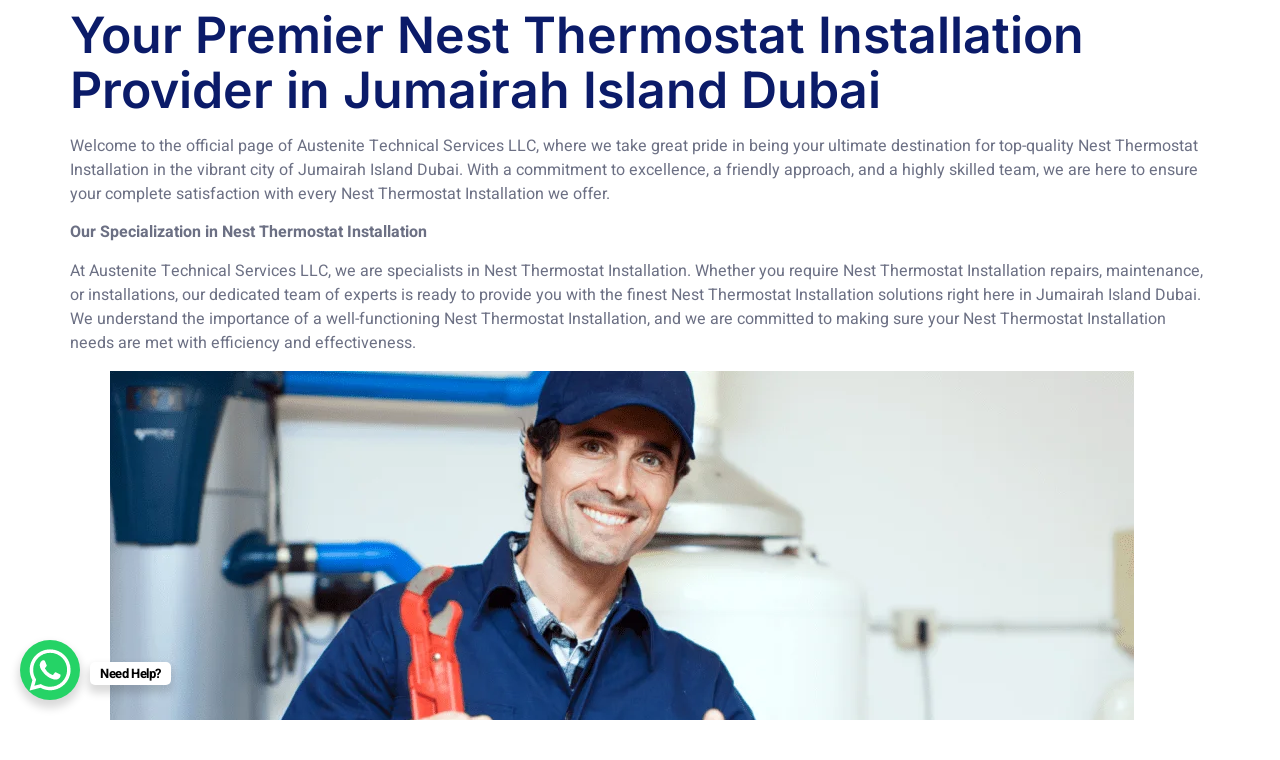

--- FILE ---
content_type: text/html; charset=UTF-8
request_url: https://austenitetech.com/nest-thermostat-installation-in-jumairah-island-dubai/
body_size: 35020
content:
<!DOCTYPE html><html dir="ltr" lang="en-US" prefix="og: https://ogp.me/ns#"><head><script data-no-optimize="1">var litespeed_docref=sessionStorage.getItem("litespeed_docref");litespeed_docref&&(Object.defineProperty(document,"referrer",{get:function(){return litespeed_docref}}),sessionStorage.removeItem("litespeed_docref"));</script> <meta charset="UTF-8" /><meta name="viewport" content="width=device-width, initial-scale=1" /><link rel="profile" href="http://gmpg.org/xfn/11" /><link rel="pingback" href="https://austenitetech.com/xmlrpc.php" /><title>Your Premier Nest Thermostat Installation Provider in Jumairah Island Dubai • Best Maintenance and Repair Company in Dubai</title><meta name="description" content="Welcome to the official page of Austenite Technical Services LLC, where we take great pride in being your ultimate destination for top-quality Nest Thermostat Installation in the vibrant city of Jumairah Island Dubai. With a commitment to excellence, a friendly approach, and a highly skilled team, we are here to ensure your complete satisfaction with" /><meta name="robots" content="max-image-preview:large" /><meta name="google-site-verification" content="6r0xm6lBj_Xs_7Ar8pY_eDk1ddassMMI56FE244kq60" /><link rel="canonical" href="https://austenitetech.com/nest-thermostat-installation-in-jumairah-island-dubai/" /><meta name="generator" content="All in One SEO Pro (AIOSEO) 4.9.3" /><meta property="og:locale" content="en_US" /><meta property="og:site_name" content="Austenite Technical Services LLC" /><meta property="og:type" content="article" /><meta property="og:title" content="Your Premier Nest Thermostat Installation Provider in Jumairah Island Dubai • Best Maintenance and Repair Company in Dubai" /><meta property="og:description" content="Welcome to the official page of Austenite Technical Services LLC, where we take great pride in being your ultimate destination for top-quality Nest Thermostat Installation in the vibrant city of Jumairah Island Dubai. With a commitment to excellence, a friendly approach, and a highly skilled team, we are here to ensure your complete satisfaction with" /><meta property="og:url" content="https://austenitetech.com/nest-thermostat-installation-in-jumairah-island-dubai/" /><meta property="og:image" content="https://austenitetech.com/wp-content/uploads/2023/07/logo.png" /><meta property="og:image:secure_url" content="https://austenitetech.com/wp-content/uploads/2023/07/logo.png" /><meta property="og:image:width" content="269" /><meta property="og:image:height" content="130" /><meta property="article:published_time" content="2023-10-31T12:52:06+00:00" /><meta property="article:modified_time" content="2023-10-31T12:52:06+00:00" /><meta property="article:publisher" content="https://www.facebook.com/austenitetech/" /><meta name="twitter:card" content="summary_large_image" /><meta name="twitter:site" content="@Austenitetech1" /><meta name="twitter:title" content="Your Premier Nest Thermostat Installation Provider in Jumairah Island Dubai • Best Maintenance and Repair Company in Dubai" /><meta name="twitter:description" content="Welcome to the official page of Austenite Technical Services LLC, where we take great pride in being your ultimate destination for top-quality Nest Thermostat Installation in the vibrant city of Jumairah Island Dubai. With a commitment to excellence, a friendly approach, and a highly skilled team, we are here to ensure your complete satisfaction with" /><meta name="twitter:creator" content="@Austenitetech1" /><meta name="twitter:image" content="https://austenitetech.com/wp-content/uploads/2023/07/logo.png" /> <script type="application/ld+json" class="aioseo-schema">{"@context":"https:\/\/schema.org","@graph":[{"@type":"BreadcrumbList","@id":"https:\/\/austenitetech.com\/nest-thermostat-installation-in-jumairah-island-dubai\/#breadcrumblist","itemListElement":[{"@type":"ListItem","@id":"https:\/\/austenitetech.com#listItem","position":1,"name":"Home","item":"https:\/\/austenitetech.com","nextItem":{"@type":"ListItem","@id":"https:\/\/austenitetech.com\/nest-thermostat-installation-in-jumairah-island-dubai\/#listItem","name":"Your Premier Nest Thermostat Installation Provider in Jumairah Island Dubai"}},{"@type":"ListItem","@id":"https:\/\/austenitetech.com\/nest-thermostat-installation-in-jumairah-island-dubai\/#listItem","position":2,"name":"Your Premier Nest Thermostat Installation Provider in Jumairah Island Dubai","previousItem":{"@type":"ListItem","@id":"https:\/\/austenitetech.com#listItem","name":"Home"}}]},{"@type":"Organization","@id":"https:\/\/austenitetech.com\/#organization","name":"Austenite Technical Services LLC","description":"Austenite Technical Services LLC","url":"https:\/\/austenitetech.com\/","telephone":"+971563787002","logo":{"@type":"ImageObject","url":"https:\/\/austenitetech.com\/wp-content\/uploads\/2023\/07\/logo.png","@id":"https:\/\/austenitetech.com\/nest-thermostat-installation-in-jumairah-island-dubai\/#organizationLogo","width":269,"height":130,"caption":"logo"},"image":{"@id":"https:\/\/austenitetech.com\/nest-thermostat-installation-in-jumairah-island-dubai\/#organizationLogo"},"sameAs":["https:\/\/www.facebook.com\/austenitetech\/","https:\/\/twitter.com\/Austenitetech1","https:\/\/www.instagram.com\/austenite.tech\/","https:\/\/youtube.com\/@austenitetechnicalservices4111","https:\/\/www.linkedin.com\/in\/austenite-teachnical-service-llc-0a8b72141\/"]},{"@type":"WebPage","@id":"https:\/\/austenitetech.com\/nest-thermostat-installation-in-jumairah-island-dubai\/#webpage","url":"https:\/\/austenitetech.com\/nest-thermostat-installation-in-jumairah-island-dubai\/","name":"Your Premier Nest Thermostat Installation Provider in Jumairah Island Dubai \u2022 Best Maintenance and Repair Company in Dubai","description":"Welcome to the official page of Austenite Technical Services LLC, where we take great pride in being your ultimate destination for top-quality Nest Thermostat Installation in the vibrant city of Jumairah Island Dubai. With a commitment to excellence, a friendly approach, and a highly skilled team, we are here to ensure your complete satisfaction with","inLanguage":"en-US","isPartOf":{"@id":"https:\/\/austenitetech.com\/#website"},"breadcrumb":{"@id":"https:\/\/austenitetech.com\/nest-thermostat-installation-in-jumairah-island-dubai\/#breadcrumblist"},"datePublished":"2023-10-31T12:52:06+00:00","dateModified":"2023-10-31T12:52:06+00:00"},{"@type":"WebSite","@id":"https:\/\/austenitetech.com\/#website","url":"https:\/\/austenitetech.com\/","name":"Austenite Technical Services LLC Dubai","alternateName":"Austenite Technical Services LLC Dubai","description":"Austenite Technical Services LLC","inLanguage":"en-US","publisher":{"@id":"https:\/\/austenitetech.com\/#organization"}}]}</script> <link rel='dns-prefetch' href='//www.googletagmanager.com' /><link rel="alternate" type="application/rss+xml" title="Best Maintenance and Repair Company in Dubai  &raquo; Feed" href="https://austenitetech.com/feed/" /><link rel="alternate" type="application/rss+xml" title="Best Maintenance and Repair Company in Dubai  &raquo; Comments Feed" href="https://austenitetech.com/comments/feed/" /><link rel="alternate" title="oEmbed (JSON)" type="application/json+oembed" href="https://austenitetech.com/wp-json/oembed/1.0/embed?url=https%3A%2F%2Faustenitetech.com%2Fnest-thermostat-installation-in-jumairah-island-dubai%2F" /><link rel="alternate" title="oEmbed (XML)" type="text/xml+oembed" href="https://austenitetech.com/wp-json/oembed/1.0/embed?url=https%3A%2F%2Faustenitetech.com%2Fnest-thermostat-installation-in-jumairah-island-dubai%2F&#038;format=xml" /><style id='wp-img-auto-sizes-contain-inline-css'>img:is([sizes=auto i],[sizes^="auto," i]){contain-intrinsic-size:3000px 1500px}
/*# sourceURL=wp-img-auto-sizes-contain-inline-css */</style><style id="litespeed-ccss">.jkit-color-scheme{--jkit-bg-color:#ffffff;--jkit-border-color:#eaeaeb;--jkit-txt-color:#575A5F;--jkit-txt-h-color:#181D23;--jkit-txt-a-color:#0058E6;--jkit-txt-m-color:#96989B;--jkit-txt-alt-color:#ffffff;--jkit-form-border-color:#D5D5D7;--jkit-form-bg-color:transparent;--jkit-form-txt-color:#181D23;--jkit-btn-txt-color:#ffffff;--jkit-btn-bg-color:#0058E6;--jkit-btn-bg-hover-color:#0048bd;--jkit-selection-bg-color:#d8a600;--jkit-element-bg-color:#80b1ff;--jkit-element-darken-bg-color:#0058E6;--jkit-element-lighten-bg-color:#e6f0ff;--jkit-success-bg-color:#75ffd8;--jkit-success-border-color:#007f5b;--jkit-error-bg-color:#ffcccc;--jkit-error-border-color:#d60000}.jeg-elementor-kit.jkit-tabs .tab-nav-list .tab-nav>i,.jeg-elementor-kit.jkit-tabs .tab-nav-list .tab-nav>img,.jeg-elementor-kit.jkit-tabs .tab-nav-list .tab-nav>svg{grid-area:tab-icon;z-index:1}.jeg-elementor-kit.jkit-tabs .tab-nav-list .tab-nav .tab-title{grid-area:tab-title;z-index:1}.jeg-elementor-kit.jkit-tabs .tab-nav-list .tab-nav .tab-content{grid-area:tab-content;z-index:1}.jeg-elementor-kit.jkit-tabs .tab-nav-list .tab-nav .tab-description{grid-area:tab-description}.jeg-elementor-kit.jkit-tabs .tab-nav-list .tab-nav .tab-button{grid-area:tab-button;display:-webkit-inline-box;display:-ms-inline-flexbox;display:inline-flex;-webkit-box-pack:center;-ms-flex-pack:center;justify-content:center;-webkit-box-align:center;-ms-flex-align:center;align-items:center;-webkit-column-gap:20px;-moz-column-gap:20px;column-gap:20px}.wp-block-image img{box-sizing:border-box;height:auto;max-width:100%;vertical-align:bottom}ul{box-sizing:border-box}:root{--wp--preset--font-size--normal:16px;--wp--preset--font-size--huge:42px}.screen-reader-text{border:0;clip-path:inset(50%);height:1px;margin:-1px;overflow:hidden;padding:0;position:absolute;width:1px;word-wrap:normal!important}html :where(img[class*=wp-image-]){height:auto;max-width:100%}:where(figure){margin:0 0 1em}:root{--wp--preset--aspect-ratio--square:1;--wp--preset--aspect-ratio--4-3:4/3;--wp--preset--aspect-ratio--3-4:3/4;--wp--preset--aspect-ratio--3-2:3/2;--wp--preset--aspect-ratio--2-3:2/3;--wp--preset--aspect-ratio--16-9:16/9;--wp--preset--aspect-ratio--9-16:9/16;--wp--preset--color--black:#000000;--wp--preset--color--cyan-bluish-gray:#abb8c3;--wp--preset--color--white:#ffffff;--wp--preset--color--pale-pink:#f78da7;--wp--preset--color--vivid-red:#cf2e2e;--wp--preset--color--luminous-vivid-orange:#ff6900;--wp--preset--color--luminous-vivid-amber:#fcb900;--wp--preset--color--light-green-cyan:#7bdcb5;--wp--preset--color--vivid-green-cyan:#00d084;--wp--preset--color--pale-cyan-blue:#8ed1fc;--wp--preset--color--vivid-cyan-blue:#0693e3;--wp--preset--color--vivid-purple:#9b51e0;--wp--preset--gradient--vivid-cyan-blue-to-vivid-purple:linear-gradient(135deg,rgba(6,147,227,1) 0%,rgb(155,81,224) 100%);--wp--preset--gradient--light-green-cyan-to-vivid-green-cyan:linear-gradient(135deg,rgb(122,220,180) 0%,rgb(0,208,130) 100%);--wp--preset--gradient--luminous-vivid-amber-to-luminous-vivid-orange:linear-gradient(135deg,rgba(252,185,0,1) 0%,rgba(255,105,0,1) 100%);--wp--preset--gradient--luminous-vivid-orange-to-vivid-red:linear-gradient(135deg,rgba(255,105,0,1) 0%,rgb(207,46,46) 100%);--wp--preset--gradient--very-light-gray-to-cyan-bluish-gray:linear-gradient(135deg,rgb(238,238,238) 0%,rgb(169,184,195) 100%);--wp--preset--gradient--cool-to-warm-spectrum:linear-gradient(135deg,rgb(74,234,220) 0%,rgb(151,120,209) 20%,rgb(207,42,186) 40%,rgb(238,44,130) 60%,rgb(251,105,98) 80%,rgb(254,248,76) 100%);--wp--preset--gradient--blush-light-purple:linear-gradient(135deg,rgb(255,206,236) 0%,rgb(152,150,240) 100%);--wp--preset--gradient--blush-bordeaux:linear-gradient(135deg,rgb(254,205,165) 0%,rgb(254,45,45) 50%,rgb(107,0,62) 100%);--wp--preset--gradient--luminous-dusk:linear-gradient(135deg,rgb(255,203,112) 0%,rgb(199,81,192) 50%,rgb(65,88,208) 100%);--wp--preset--gradient--pale-ocean:linear-gradient(135deg,rgb(255,245,203) 0%,rgb(182,227,212) 50%,rgb(51,167,181) 100%);--wp--preset--gradient--electric-grass:linear-gradient(135deg,rgb(202,248,128) 0%,rgb(113,206,126) 100%);--wp--preset--gradient--midnight:linear-gradient(135deg,rgb(2,3,129) 0%,rgb(40,116,252) 100%);--wp--preset--font-size--small:13px;--wp--preset--font-size--medium:20px;--wp--preset--font-size--large:36px;--wp--preset--font-size--x-large:42px;--wp--preset--spacing--20:0.44rem;--wp--preset--spacing--30:0.67rem;--wp--preset--spacing--40:1rem;--wp--preset--spacing--50:1.5rem;--wp--preset--spacing--60:2.25rem;--wp--preset--spacing--70:3.38rem;--wp--preset--spacing--80:5.06rem;--wp--preset--shadow--natural:6px 6px 9px rgba(0, 0, 0, 0.2);--wp--preset--shadow--deep:12px 12px 50px rgba(0, 0, 0, 0.4);--wp--preset--shadow--sharp:6px 6px 0px rgba(0, 0, 0, 0.2);--wp--preset--shadow--outlined:6px 6px 0px -3px rgba(255, 255, 255, 1), 6px 6px rgba(0, 0, 0, 1);--wp--preset--shadow--crisp:6px 6px 0px rgba(0, 0, 0, 1)}:root{--wp--style--global--content-size:800px;--wp--style--global--wide-size:1200px}:where(body){margin:0}:root{--wp--style--block-gap:24px}body{padding-top:0;padding-right:0;padding-bottom:0;padding-left:0}a:where(:not(.wp-element-button)){text-decoration:underline}.bhf-hidden{display:none}.ehf-header #masthead{z-index:99;position:relative}:root{--swiper-theme-color:#007aff}:root{--swiper-navigation-size:44px}@media (min-width:768px){.inavii-instagram-box-name>div .inavii-instagram-avatar{grid-area:1/1/3/2}.inavii-instagram-box-name>div .inavii-instagram-name{grid-area:1/2/2/3}.inavii-instagram-box-name>div .inavii-instagram-link{grid-area:2/2/3/3}}.elementor-screen-only,.screen-reader-text{height:1px;margin:-1px;overflow:hidden;padding:0;position:absolute;top:-10000em;width:1px;clip:rect(0,0,0,0);border:0}.elementor *,.elementor :after,.elementor :before{box-sizing:border-box}.elementor a{box-shadow:none;text-decoration:none}.elementor img{border:none;border-radius:0;box-shadow:none;height:auto;max-width:100%}.elementor-widget-wrap .elementor-element.elementor-widget__width-auto,.elementor-widget-wrap .elementor-element.elementor-widget__width-initial{max-width:100%}@media (max-width:767px){.elementor-widget-wrap .elementor-element.elementor-widget-mobile__width-initial{max-width:100%}}.elementor-element{--flex-direction:initial;--flex-wrap:initial;--justify-content:initial;--align-items:initial;--align-content:initial;--gap:initial;--flex-basis:initial;--flex-grow:initial;--flex-shrink:initial;--order:initial;--align-self:initial;align-self:var(--align-self);flex-basis:var(--flex-basis);flex-grow:var(--flex-grow);flex-shrink:var(--flex-shrink);order:var(--order)}.elementor-element:where(.e-con-full,.elementor-widget){align-content:var(--align-content);align-items:var(--align-items);flex-direction:var(--flex-direction);flex-wrap:var(--flex-wrap);gap:var(--row-gap) var(--column-gap);justify-content:var(--justify-content)}.elementor-align-right{text-align:right}.elementor-align-right .elementor-button{width:auto}@media (max-width:767px){.elementor-mobile-align-right{text-align:right}.elementor-mobile-align-right .elementor-button{width:auto}}:root{--page-title-display:block}h1.entry-title{display:var(--page-title-display)}.elementor-section{position:relative}.elementor-section .elementor-container{display:flex;margin-left:auto;margin-right:auto;position:relative}@media (max-width:1024px){.elementor-section .elementor-container{flex-wrap:wrap}}.elementor-section.elementor-section-boxed>.elementor-container{max-width:1140px}.elementor-widget-wrap{align-content:flex-start;flex-wrap:wrap;position:relative;width:100%}.elementor:not(.elementor-bc-flex-widget) .elementor-widget-wrap{display:flex}.elementor-widget-wrap>.elementor-element{width:100%}.elementor-widget{position:relative}.elementor-widget:not(:last-child){margin-bottom:var(--kit-widget-spacing,20px)}.elementor-widget:not(:last-child).elementor-widget__width-initial{margin-bottom:0}.elementor-column{display:flex;min-height:1px;position:relative}.elementor-column-gap-default>.elementor-column>.elementor-element-populated{padding:10px}.elementor-inner-section .elementor-column-gap-no .elementor-element-populated{padding:0}@media (min-width:768px){.elementor-column.elementor-col-25{width:25%}.elementor-column.elementor-col-33{width:33.333%}.elementor-column.elementor-col-50{width:50%}.elementor-column.elementor-col-100{width:100%}}@media (max-width:767px){.elementor-column{width:100%}}.elementor-grid{display:grid;grid-column-gap:var(--grid-column-gap);grid-row-gap:var(--grid-row-gap)}.elementor-grid .elementor-grid-item{min-width:0}.elementor-grid-0 .elementor-grid{display:inline-block;margin-bottom:calc(-1*var(--grid-row-gap));width:100%;word-spacing:var(--grid-column-gap)}.elementor-grid-0 .elementor-grid .elementor-grid-item{display:inline-block;margin-bottom:var(--grid-row-gap);word-break:break-word}@media (prefers-reduced-motion:no-preference){html{scroll-behavior:smooth}}.elementor-button{background-color:#69727d;border-radius:3px;color:#fff;display:inline-block;font-size:15px;line-height:1;padding:12px 24px;fill:#fff;text-align:center}.elementor-button:visited{color:#fff}.elementor-button-content-wrapper{display:flex;flex-direction:row;gap:5px;justify-content:center}.elementor-button-icon{align-items:center;display:flex}.elementor-button-text{display:inline-block}.elementor-button span{text-decoration:inherit}.elementor-view-framed .elementor-icon{background-color:#fff0;border:3px solid #69727d;color:#69727d;padding:.5em}.elementor-icon{color:#69727d;display:inline-block;font-size:50px;line-height:1;text-align:center}.elementor-icon i{display:block;height:1em;position:relative;width:1em}.elementor-icon i:before{left:50%;position:absolute;transform:translateX(-50%)}.elementor-shape-square .elementor-icon{border-radius:0}.elementor-shape-circle .elementor-icon{border-radius:50%}@media (max-width:767px){.elementor .elementor-hidden-mobile,.elementor .elementor-hidden-phone{display:none}}@media (min-width:768px) and (max-width:1024px){.elementor .elementor-hidden-tablet{display:none}}@media (min-width:1025px) and (max-width:99999px){.elementor .elementor-hidden-desktop{display:none}}.elementor-kit-2672{--e-global-color-primary:#0B1B69;--e-global-color-secondary:#FF5E14;--e-global-color-text:#6C7084;--e-global-color-accent:#FF5E14;--e-global-color-e8dc402:#DEDEDE;--e-global-color-06a34e7:#FFFFFF;--e-global-color-0341139:#FFD027;--e-global-typography-primary-font-family:"Inter";--e-global-typography-primary-font-size:50px;--e-global-typography-primary-font-weight:600;--e-global-typography-primary-line-height:1.1em;--e-global-typography-secondary-font-family:"Inter";--e-global-typography-secondary-font-size:34px;--e-global-typography-secondary-font-weight:600;--e-global-typography-secondary-line-height:1.2em;--e-global-typography-text-font-family:"Heebo";--e-global-typography-text-font-size:16px;--e-global-typography-text-font-weight:400;--e-global-typography-text-line-height:1.5em;--e-global-typography-accent-font-family:"Inter";--e-global-typography-accent-font-size:18px;--e-global-typography-accent-font-weight:500;--e-global-typography-accent-line-height:1.2em;--e-global-typography-274f2d8-font-family:"Inter";--e-global-typography-274f2d8-font-size:24px;--e-global-typography-274f2d8-font-weight:500;--e-global-typography-274f2d8-line-height:1.3em;--e-global-typography-8966ad4-font-family:"Inter";--e-global-typography-8966ad4-font-size:18px;--e-global-typography-8966ad4-font-weight:500;--e-global-typography-8966ad4-line-height:1.3em;--e-global-typography-91cb5d9-font-family:"Inter";--e-global-typography-91cb5d9-font-size:18px;--e-global-typography-91cb5d9-font-weight:500;--e-global-typography-91cb5d9-line-height:1.2em;--e-global-typography-5ad446d-font-family:"Inter";--e-global-typography-5ad446d-font-size:16px;--e-global-typography-5ad446d-font-weight:500;--e-global-typography-5ad446d-line-height:1.3em;--e-global-typography-eef9e43-font-family:"Inter";--e-global-typography-eef9e43-font-size:12px;--e-global-typography-eef9e43-font-weight:600;--e-global-typography-eef9e43-text-transform:uppercase;--e-global-typography-eef9e43-line-height:1em;--e-global-typography-eef9e43-letter-spacing:1.3px;--e-global-typography-558fe58-font-family:"Inter";--e-global-typography-558fe58-font-size:14px;--e-global-typography-558fe58-font-weight:600;--e-global-typography-558fe58-line-height:1em;--e-global-typography-0a50947-font-family:"Inter";--e-global-typography-0a50947-font-size:16px;--e-global-typography-0a50947-font-weight:600;--e-global-typography-0a50947-line-height:1em;--e-global-typography-a1d69c8-font-family:"Inter";--e-global-typography-a1d69c8-font-size:20px;--e-global-typography-a1d69c8-font-weight:500;--e-global-typography-a1d69c8-line-height:1.3em;--e-global-typography-f882794-font-family:"Heebo";--e-global-typography-f882794-font-size:14px;--e-global-typography-f882794-font-weight:400;--e-global-typography-f882794-line-height:1.5em;--e-global-typography-f777851-font-family:"Inter";--e-global-typography-f777851-font-size:18px;--e-global-typography-f777851-font-weight:500;--e-global-typography-f777851-line-height:1.2em;--e-global-typography-0703412-font-family:"Inter";--e-global-typography-0703412-font-size:42px;--e-global-typography-0703412-font-weight:700;--e-global-typography-0703412-line-height:1.2em;--e-global-typography-43abbcb-font-family:"Inter";--e-global-typography-43abbcb-font-size:58px;--e-global-typography-43abbcb-font-weight:700;--e-global-typography-43abbcb-line-height:1.2em;--e-global-typography-d343bdf-font-family:"Heebo";--e-global-typography-d343bdf-font-size:22px;--e-global-typography-d343bdf-font-weight:400;--e-global-typography-d343bdf-font-style:italic;--e-global-typography-d343bdf-line-height:1.5em;--e-global-typography-9d077e9-font-family:"Inter";--e-global-typography-9d077e9-font-size:48px;--e-global-typography-9d077e9-font-weight:600;--e-global-typography-9d077e9-line-height:1.3em;--e-global-typography-dcc4f3a-font-family:"Heebo";--e-global-typography-dcc4f3a-font-size:32px;--e-global-typography-dcc4f3a-font-weight:600;--e-global-typography-dcc4f3a-line-height:1em;--e-global-typography-a098a14-font-family:"Inter";--e-global-typography-a098a14-font-size:156px;--e-global-typography-a098a14-font-weight:700;--e-global-typography-a098a14-line-height:1.2em;color:var(--e-global-color-text);font-family:var(--e-global-typography-text-font-family),Sans-serif;font-size:var(--e-global-typography-text-font-size);font-weight:var(--e-global-typography-text-font-weight);line-height:var(--e-global-typography-text-line-height)}.elementor-kit-2672 button,.elementor-kit-2672 .elementor-button{background-color:var(--e-global-color-accent);font-family:var(--e-global-typography-0a50947-font-family),Sans-serif;font-size:var(--e-global-typography-0a50947-font-size);font-weight:var(--e-global-typography-0a50947-font-weight);line-height:var(--e-global-typography-0a50947-line-height);letter-spacing:var(--e-global-typography-0a50947-letter-spacing);word-spacing:var(--e-global-typography-0a50947-word-spacing);color:var(--e-global-color-primary);border-style:solid;border-width:0 0 0 0;border-radius:50px 50px 50px 50px;padding:20px 40px 20px 40px}.elementor-kit-2672 a{color:var(--e-global-color-accent)}.elementor-kit-2672 h1{color:var(--e-global-color-primary);font-family:var(--e-global-typography-primary-font-family),Sans-serif;font-size:var(--e-global-typography-primary-font-size);font-weight:var(--e-global-typography-primary-font-weight);line-height:var(--e-global-typography-primary-line-height)}.elementor-kit-2672 h3{color:var(--e-global-color-primary);font-family:var(--e-global-typography-274f2d8-font-family),Sans-serif;font-size:var(--e-global-typography-274f2d8-font-size);font-weight:var(--e-global-typography-274f2d8-font-weight);line-height:var(--e-global-typography-274f2d8-line-height);letter-spacing:var(--e-global-typography-274f2d8-letter-spacing);word-spacing:var(--e-global-typography-274f2d8-word-spacing)}.elementor-kit-2672 h4{color:var(--e-global-color-primary);font-family:var(--e-global-typography-8966ad4-font-family),Sans-serif;font-size:var(--e-global-typography-8966ad4-font-size);font-weight:var(--e-global-typography-8966ad4-font-weight);line-height:var(--e-global-typography-8966ad4-line-height);letter-spacing:var(--e-global-typography-8966ad4-letter-spacing);word-spacing:var(--e-global-typography-8966ad4-word-spacing)}.elementor-section.elementor-section-boxed>.elementor-container{max-width:1140px}.elementor-widget:not(:last-child){margin-block-end:20px}.elementor-element{--widgets-spacing:20px 20px;--widgets-spacing-row:20px;--widgets-spacing-column:20px}h1.entry-title{display:var(--page-title-display)}@media (max-width:1024px){.elementor-kit-2672{--e-global-typography-f777851-font-size:14px;font-size:var(--e-global-typography-text-font-size);line-height:var(--e-global-typography-text-line-height)}.elementor-kit-2672 h1{font-size:var(--e-global-typography-primary-font-size);line-height:var(--e-global-typography-primary-line-height)}.elementor-kit-2672 h3{font-size:var(--e-global-typography-274f2d8-font-size);line-height:var(--e-global-typography-274f2d8-line-height);letter-spacing:var(--e-global-typography-274f2d8-letter-spacing);word-spacing:var(--e-global-typography-274f2d8-word-spacing)}.elementor-kit-2672 h4{font-size:var(--e-global-typography-8966ad4-font-size);line-height:var(--e-global-typography-8966ad4-line-height);letter-spacing:var(--e-global-typography-8966ad4-letter-spacing);word-spacing:var(--e-global-typography-8966ad4-word-spacing)}.elementor-kit-2672 button,.elementor-kit-2672 .elementor-button{font-size:var(--e-global-typography-0a50947-font-size);line-height:var(--e-global-typography-0a50947-line-height);letter-spacing:var(--e-global-typography-0a50947-letter-spacing);word-spacing:var(--e-global-typography-0a50947-word-spacing)}.elementor-section.elementor-section-boxed>.elementor-container{max-width:1024px}}@media (max-width:767px){.elementor-kit-2672{--e-global-typography-primary-font-size:32px;--e-global-typography-secondary-font-size:24px;--e-global-typography-text-font-size:14px;--e-global-typography-accent-font-size:16px;--e-global-typography-274f2d8-font-size:20px;--e-global-typography-8966ad4-font-size:16px;--e-global-typography-91cb5d9-font-size:16px;--e-global-typography-558fe58-font-size:12px;--e-global-typography-0a50947-font-size:14px;--e-global-typography-a1d69c8-font-size:18px;--e-global-typography-0703412-font-size:28px;--e-global-typography-43abbcb-font-size:42px;--e-global-typography-d343bdf-font-size:16px;--e-global-typography-dcc4f3a-font-size:24px;--e-global-typography-a098a14-font-size:96px;font-size:var(--e-global-typography-text-font-size);line-height:var(--e-global-typography-text-line-height)}.elementor-kit-2672 h1{font-size:var(--e-global-typography-primary-font-size);line-height:var(--e-global-typography-primary-line-height)}.elementor-kit-2672 h3{font-size:var(--e-global-typography-274f2d8-font-size);line-height:var(--e-global-typography-274f2d8-line-height);letter-spacing:var(--e-global-typography-274f2d8-letter-spacing);word-spacing:var(--e-global-typography-274f2d8-word-spacing)}.elementor-kit-2672 h4{font-size:var(--e-global-typography-8966ad4-font-size);line-height:var(--e-global-typography-8966ad4-line-height);letter-spacing:var(--e-global-typography-8966ad4-letter-spacing);word-spacing:var(--e-global-typography-8966ad4-word-spacing)}.elementor-kit-2672 button,.elementor-kit-2672 .elementor-button{font-size:var(--e-global-typography-0a50947-font-size);line-height:var(--e-global-typography-0a50947-line-height);letter-spacing:var(--e-global-typography-0a50947-letter-spacing);word-spacing:var(--e-global-typography-0a50947-word-spacing)}.elementor-section.elementor-section-boxed>.elementor-container{max-width:767px}}html{line-height:1.15;-webkit-text-size-adjust:100%}*,:after,:before{box-sizing:border-box}body{margin:0;font-family:-apple-system,BlinkMacSystemFont,Segoe UI,Roboto,Helvetica Neue,Arial,Noto Sans,sans-serif,Apple Color Emoji,Segoe UI Emoji,Segoe UI Symbol,Noto Color Emoji;font-size:1rem;font-weight:400;line-height:1.5;color:#333;background-color:#fff;-webkit-font-smoothing:antialiased;-moz-osx-font-smoothing:grayscale}h1,h3,h4{margin-block-start:.5rem;margin-block-end:1rem;font-family:inherit;font-weight:500;line-height:1.2;color:inherit}h1{font-size:2.5rem}h3{font-size:1.75rem}h4{font-size:1.5rem}p{margin-block-start:0;margin-block-end:.9rem}a{background-color:#fff0;text-decoration:none;color:#c36}strong{font-weight:bolder}img{border-style:none;height:auto;max-width:100%}button{font-family:inherit;font-size:1rem;line-height:1.5;margin:0}button{overflow:visible}button{text-transform:none}[type=button],button{width:auto;-webkit-appearance:button}[type=button],button{display:inline-block;font-weight:400;color:#c36;text-align:center;white-space:nowrap;background-color:#fff0;border:1px solid #c36;padding:.5rem 1rem;font-size:1rem;border-radius:3px}::-webkit-file-upload-button{-webkit-appearance:button;font:inherit}li,ul{margin-block-start:0;margin-block-end:0;border:0;outline:0;font-size:100%;vertical-align:baseline;background:#fff0}.screen-reader-text{clip:rect(1px,1px,1px,1px);height:1px;overflow:hidden;position:absolute!important;width:1px;word-wrap:normal!important}.page-header .entry-title,body:not([class*=elementor-page-]) .site-main{margin-inline-start:auto;margin-inline-end:auto;width:100%}@media (max-width:575px){.page-header .entry-title,body:not([class*=elementor-page-]) .site-main{padding-inline-start:10px;padding-inline-end:10px}}@media (min-width:576px){.page-header .entry-title,body:not([class*=elementor-page-]) .site-main{max-width:500px}}@media (min-width:768px){.page-header .entry-title,body:not([class*=elementor-page-]) .site-main{max-width:600px}}@media (min-width:992px){.page-header .entry-title,body:not([class*=elementor-page-]) .site-main{max-width:800px}}@media (min-width:1200px){.page-header .entry-title,body:not([class*=elementor-page-]) .site-main{max-width:1140px}}.elementor-widget .elementor-icon-list-items{list-style-type:none;margin:0;padding:0}.elementor-widget .elementor-icon-list-item{margin:0;padding:0;position:relative}.elementor-widget .elementor-icon-list-item:after{bottom:0;position:absolute;width:100%}.elementor-widget .elementor-icon-list-item,.elementor-widget .elementor-icon-list-item a{align-items:var(--icon-vertical-align,center);display:flex;font-size:inherit}.elementor-widget .elementor-icon-list-icon+.elementor-icon-list-text{align-self:center;padding-inline-start:5px}.elementor-widget .elementor-icon-list-icon{display:flex;position:relative;top:var(--icon-vertical-offset,initial)}.elementor-widget .elementor-icon-list-icon i{font-size:var(--e-icon-list-icon-size);width:1.25em}.elementor-widget.elementor-widget-icon-list .elementor-icon-list-icon{text-align:var(--e-icon-list-icon-align)}.elementor-widget.elementor-list-item-link-full_width a{width:100%}.elementor-widget:not(.elementor-align-right) .elementor-icon-list-item:after{left:0}.elementor-widget:not(.elementor-align-left) .elementor-icon-list-item:after{right:0}@media (min-width:-1){.elementor-widget:not(.elementor-widescreen-align-right) .elementor-icon-list-item:after{left:0}.elementor-widget:not(.elementor-widescreen-align-left) .elementor-icon-list-item:after{right:0}}@media (max-width:-1){.elementor-widget:not(.elementor-laptop-align-right) .elementor-icon-list-item:after{left:0}.elementor-widget:not(.elementor-laptop-align-left) .elementor-icon-list-item:after{right:0}.elementor-widget:not(.elementor-tablet_extra-align-right) .elementor-icon-list-item:after{left:0}.elementor-widget:not(.elementor-tablet_extra-align-left) .elementor-icon-list-item:after{right:0}}@media (max-width:1024px){.elementor-widget:not(.elementor-tablet-align-right) .elementor-icon-list-item:after{left:0}.elementor-widget:not(.elementor-tablet-align-left) .elementor-icon-list-item:after{right:0}}@media (max-width:-1){.elementor-widget:not(.elementor-mobile_extra-align-right) .elementor-icon-list-item:after{left:0}.elementor-widget:not(.elementor-mobile_extra-align-left) .elementor-icon-list-item:after{right:0}}@media (max-width:767px){.elementor-widget:not(.elementor-mobile-align-right) .elementor-icon-list-item:after{left:0}.elementor-widget:not(.elementor-mobile-align-left) .elementor-icon-list-item:after{right:0}}.elementor .elementor-element ul.elementor-icon-list-items{padding:0}.elementor-widget-social-icons.elementor-grid-0 .elementor-widget-container{font-size:0;line-height:1}.elementor-widget-social-icons .elementor-grid{grid-column-gap:var(--grid-column-gap,5px);grid-row-gap:var(--grid-row-gap,5px);grid-template-columns:var(--grid-template-columns);justify-content:var(--justify-content,center);justify-items:var(--justify-content,center)}.elementor-icon.elementor-social-icon{font-size:var(--icon-size,25px);height:calc(var(--icon-size, 25px) + 2*var(--icon-padding, .5em));line-height:var(--icon-size,25px);width:calc(var(--icon-size, 25px) + 2*var(--icon-padding, .5em))}.elementor-social-icon{--e-social-icon-icon-color:#fff;align-items:center;background-color:#69727d;display:inline-flex;justify-content:center;text-align:center}.elementor-social-icon i{color:var(--e-social-icon-icon-color)}.elementor-social-icon:last-child{margin:0}.elementor-social-icon-facebook{background-color:#3b5998}.elementor-social-icon-instagram{background-color:#262626}.elementor-social-icon-whatsapp{background-color:#25d366}.fab{font-family:"Font Awesome 5 Brands";font-weight:400}.fas,.far,.fab{-moz-osx-font-smoothing:grayscale;-webkit-font-smoothing:antialiased;display:inline-block;font-style:normal;font-variant:normal;text-rendering:auto;line-height:1}.fa-arrow-alt-circle-right:before{content:""}.fa-arrow-circle-right:before{content:""}.fa-envelope:before{content:""}.fa-facebook:before{content:""}.fa-instagram:before{content:""}.fa-map-marker-alt:before{content:""}.fa-phone-alt:before{content:""}.fa-whatsapp:before{content:""}.fas{font-family:"Font Awesome 5 Free";font-weight:900}button::-moz-focus-inner{padding:0;border:0}.elementskit-menu-container{z-index:10000}.elementskit-dropdown li{position:relative}.elementskit-navbar-nav-default .elementskit-navbar-nav{padding-left:0;margin-bottom:0;list-style:none;margin-left:0}.elementskit-navbar-nav-default .elementskit-navbar-nav>li{position:relative}.elementskit-navbar-nav-default .elementskit-navbar-nav>li>a{height:100%;display:-webkit-box;display:-ms-flexbox;display:flex;-webkit-box-align:center;-ms-flex-align:center;align-items:center;text-decoration:none}.elementskit-navbar-nav-default .elementskit-navbar-nav>li.elementskit-megamenu-has{position:static}.elementskit-navbar-nav-default .elementskit-navbar-nav>li>a{text-transform:none;font-weight:500;letter-spacing:normal}.elementskit-navbar-nav-default .elementskit-dropdown{border-top:1px solid #dadada;border-left:1px solid #dadada;border-bottom:1px solid #dadada;border-right:1px solid #dadada;background-color:#f4f4f4;border-bottom-right-radius:0;border-bottom-left-radius:0;border-top-right-radius:0;border-top-left-radius:0;padding-left:0;list-style:none;opacity:0;visibility:hidden}.elementskit-navbar-nav-default .elementskit-submenu-panel>li>a{display:block;padding-top:15px;padding-left:10px;padding-bottom:15px;padding-right:10px;color:#000;font-weight:400;font-size:14px}.elementskit-navbar-nav-default .elementskit-megamenu-panel{width:100%}.elementskit-navbar-nav-default .elementskit-nav-identity-panel{display:none}.elementskit-navbar-nav-default .elementskit-menu-close{border:1px solid rgb(0 0 0/.5);color:rgb(51 51 51/.5);float:right;margin-top:20px;margin-left:20px;margin-right:20px;margin-bottom:20px}.elementskit-navbar-nav-default .elementskit-dropdown-has>a{position:relative}.elementskit-navbar-nav-default .elementskit-dropdown-has>a .elementskit-submenu-indicator{margin-left:6px;display:block;float:right;position:relative;font-size:11px}@media (max-width:1024px){.elementskit-navbar-nav-default .elementskit-dropdown-has>a .elementskit-submenu-indicator{padding:4px 15px}}.elementskit-navbar-nav-default .elementskit-dropdown-has>a .elementskit-submenu-indicator{font-weight:900;font-style:normal}.elementskit-navbar-nav-default.elementskit-menu-container{background:#fff0;background:-webkit-gradient(linear,left bottom,left top,from(#fff0),to(#fff0));background:linear-gradient(0deg,#fff0 0,#fff0 100%);border-bottom-right-radius:0;border-bottom-left-radius:0;border-top-right-radius:0;border-top-left-radius:0;position:relative;height:100px;z-index:90000}.elementskit-navbar-nav-default .elementskit-dropdown{min-width:250px;margin-left:0}.elementskit-navbar-nav-default .elementskit-navbar-nav{height:100%;display:-webkit-box;display:-ms-flexbox;display:flex;-ms-flex-wrap:wrap;flex-wrap:wrap;-webkit-box-pack:start;-ms-flex-pack:start;justify-content:flex-start}.elementskit-navbar-nav-default .elementskit-navbar-nav>li>a{font-size:15px;color:#000;padding-left:15px;padding-right:15px}.elementskit-navbar-nav-default .elementskit-navbar-nav.elementskit-menu-po-center{-webkit-box-pack:center;-ms-flex-pack:center;justify-content:center}@media (min-width:1025px){.elementskit-navbar-nav-default .elementskit-dropdown{-webkit-box-shadow:0 10px 30px 0 rgb(45 45 45/.2);box-shadow:0 10px 30px 0 rgb(45 45 45/.2);position:absolute;top:100%;left:0;-webkit-transform:translateY(-10px);transform:translateY(-10px);max-height:none;z-index:999}.elementskit-navbar-nav-default .elementskit-megamenu-panel{-webkit-transform:translateY(-10px);transform:translateY(-10px);opacity:0;visibility:hidden;margin-left:0;position:absolute;left:0;top:100%;display:block;z-index:999}}@media (max-width:1024px){.ekit_menu_responsive_tablet>.elementskit-navbar-nav-default{background-color:#f7f7f7}.elementskit-navbar-nav-default.elementskit-menu-offcanvas-elements{width:100%;position:fixed;top:0;left:-100vw;height:100%;-webkit-box-shadow:0 10px 30px 0#fff0;box-shadow:0 10px 30px 0#fff0;overflow-y:auto;overflow-x:hidden;padding-top:0;padding-left:0;padding-right:0;display:-webkit-box;display:-ms-flexbox;display:flex;-webkit-box-orient:vertical;-webkit-box-direction:reverse;-ms-flex-direction:column-reverse;flex-direction:column-reverse;-webkit-box-pack:end;-ms-flex-pack:end;justify-content:flex-end}.elementskit-navbar-nav-default .elementskit-nav-identity-panel{display:block;position:relative;z-index:5;width:100%}.elementskit-navbar-nav-default .elementskit-nav-identity-panel .elementskit-menu-close{float:right}.elementskit-navbar-nav-default .elementskit-navbar-nav>li>a{color:#000;font-size:12px;padding-top:5px;padding-left:10px;padding-right:5px;padding-bottom:5px}.elementskit-navbar-nav-default .elementskit-submenu-panel>li>a{color:#000;font-size:12px;padding-top:7px;padding-left:7px;padding-right:7px;padding-bottom:7px}.elementskit-navbar-nav-default .elementskit-dropdown{display:block;border:0;margin-left:0}.elementskit-navbar-nav-default .elementskit-megamenu-panel{display:none}.elementskit-navbar-nav-default .elementskit-navbar-nav>.elementskit-dropdown-has>.elementskit-dropdown li a{padding-left:15px}}@media (min-width:1025px){.ekit-nav-dropdown-hover .elementskit-dropdown-has .elementskit-dropdown{-webkit-box-shadow:0 10px 30px 0 rgb(45 45 45/.2);box-shadow:0 10px 30px 0 rgb(45 45 45/.2);position:absolute;top:100%;left:0;-webkit-transform:translateY(-10px);transform:translateY(-10px);max-height:none;z-index:999}}@media only screen and (max-width:1024px) and (min-width:766px){.ekit_menu_responsive_tablet .elementskit-navbar-nav-default .elementskit-dropdown{display:none}.ekit_menu_responsive_tablet .elementskit-navbar-nav-default .elementskit-navbar-nav{overflow-y:auto}}.elementskit-menu-close,.elementskit-menu-hamburger{display:none}.elementskit-menu-hamburger{color:#000}@media (max-width:1024px){.elementskit-menu-overlay{display:block;position:fixed;z-index:14;top:0;left:-100%;height:100%;width:100%;background-color:rgb(51 51 51/.5);opacity:1;visibility:visible}.elementskit-menu-hamburger{border:1px solid rgb(0 0 0/.2);float:right}.elementskit-menu-close,.elementskit-menu-hamburger{padding:8px;background-color:#fff0;border-radius:.25rem;position:relative;z-index:10;width:45px}}.dropdown-item,.ekit-menu-nav-link{position:relative}.ekit-menu-nav-link>i{padding-right:5px}.elementskit-nav-logo{display:inline-block}@media (max-width:1024px){.elementor-widget-ekit-nav-menu{-webkit-animation:none!important;animation:none!important}.ekit-wid-con:not(.ekit_menu_responsive_mobile) .elementskit-navbar-nav{display:block}}@media (max-width:1024px){.elementskit-menu-close,.elementskit-menu-hamburger{display:block}.elementskit-menu-container{max-width:350px}.elementskit-menu-offcanvas-elements{height:100%!important;padding-bottom:10px}.elementskit-dropdown{position:relative;max-height:0;-webkit-box-shadow:none;box-shadow:none}.ekit_menu_responsive_tablet .elementskit-navbar-nav-default .elementskit-dropdown-has>a .elementskit-submenu-indicator{margin-left:auto}.ekit_menu_responsive_tablet .elementskit-submenu-indicator{-webkit-box-ordinal-group:3;-ms-flex-order:2;order:2;border:1px solid;border-radius:30px}}@media (max-width:767px){.ekit_menu_responsive_tablet .elementskit-navbar-nav-default .elementskit-dropdown{display:none}.ekit_menu_responsive_tablet .elementskit-navbar-nav-default .elementskit-navbar-nav{overflow-y:auto}}@media (min-width:1025px){.elementor-widget-ekit-nav-menu .elementskit-dropdown-menu-full_width .elementskit-megamenu-panel{width:100vw}}@media (min-width:1025px){.ekit_menu_responsive_tablet .ekit-nav-menu--overlay{display:none}}.ekit-wid-con .elementor-icon-list-item>a{-webkit-box-align:center;-ms-flex-align:center;align-items:center;position:relative;display:-webkit-inline-box;display:-ms-inline-flexbox;display:inline-flex}.ekit-wid-con .ekit_page_list_content{display:-webkit-box;display:-ms-flexbox;display:flex}.ekit-wid-con .elementor-icon-list-icon{display:-webkit-inline-box;display:-ms-inline-flexbox;display:inline-flex;text-align:center;line-height:inherit}.ekit-wid-con .ekit-review-card--date,.ekit-wid-con .ekit-review-card--desc{grid-area:date}.ekit-wid-con .ekit-review-card--image{width:60px;height:60px;grid-area:thumbnail;min-width:60px;border-radius:50%;background-color:#eae9f7;display:-webkit-box;display:-ms-flexbox;display:flex;-webkit-box-pack:center;-ms-flex-pack:center;justify-content:center;-webkit-box-align:center;-ms-flex-align:center;align-items:center;padding:1rem;position:relative}.ekit-wid-con .ekit-review-card--thumbnail{grid-area:thumbnail;padding-right:1rem}.ekit-wid-con .ekit-review-card--name{grid-area:name;font-size:14px;font-weight:700;margin:0 0 .25rem 0}.ekit-wid-con .ekit-review-card--stars{grid-area:stars;color:#f4be28;font-size:13px;line-height:20px}.ekit-wid-con .ekit-review-card--comment{grid-area:comment;font-size:16px;line-height:22px;font-weight:400;color:#32323d}.ekit-wid-con .ekit-review-card--actions{grid-area:actions}.ekit-wid-con .ekit-review-card--posted-on{display:-webkit-box;display:-ms-flexbox;display:flex;grid-area:posted-on}.ekit-wid-con a{text-decoration:none}.ekit-wid-con a,.ekit-wid-con div,.ekit-wid-con li,.ekit-wid-con ul{outline:0}.ekit-wid-con a:visited{outline:0;text-decoration:none}.ekit-wid-con img:not([draggable]){max-width:100%;height:auto}.ekit-wid-con img{border:none;max-width:100%}.ekit-wid-con li,.ekit-wid-con ul{margin:0;padding:0}.ekit-wid-con .elementskit-navbar-nav-default.elementskit-menu-container{z-index:1000}.ekit-wid-con .elementor-icon-list-item .elementor-icon-list-text{display:block;margin-bottom:0}.screen-reader-text{clip:rect(1px,1px,1px,1px);height:1px;overflow:hidden;position:absolute!important;width:1px;word-wrap:normal!important}.ekit-template-content-header{clear:both}.ekit-template-content-header .elementor-section{-webkit-transform:none}#simple-chat-button--container{position:fixed;bottom:20px;left:20px;z-index:999999999}#simple-chat-button--button{display:block;position:relative;text-decoration:none;width:60px;height:60px;border-radius:50%;-webkit-transform:scale(1);transform:scale(1);box-shadow:0 6px 8px 2px rgb(0 0 0/.15)}#simple-chat-button--text{display:block;position:absolute;width:max-content;background-color:#fff;bottom:15px;left:70px;border-radius:5px;padding:5px 10px;color:#000;font-size:13px;font-weight:700;letter-spacing:-.03em;word-break:keep-all;line-height:1em;text-overflow:ellipsis;vertical-align:middle;box-shadow:0 6px 8px 2px rgb(0 0 0/.15)}#simple-chat-button--button:before{content:"";position:absolute;top:0;bottom:0;left:0;right:0;border-radius:50%;-webkit-animation:scb-shockwave-animation 2s 5.3s ease-out infinite;animation:scb-shockwave-animation 2s 5.3s ease-out infinite;z-index:-1}@media only screen and (max-width:1024px){#simple-chat-button--container{bottom:20px}}@media only screen and (max-width:768px){#simple-chat-button--container{bottom:20px}}@-webkit-keyframes scb-shockwave-animation{0%{-webkit-transform:scale(1);transform:scale(1);box-shadow:0 0 2px rgb(0 100 0/.5),inset 0 0 1px rgb(0 100 0/.5)}95%{box-shadow:0 0 50px transparent,inset 0 0 30px #fff0}100%{-webkit-transform:scale(1.2);transform:scale(1.2)}}@keyframes scb-shockwave-animation{0%{-webkit-transform:scale(1);transform:scale(1);box-shadow:0 0 2px rgb(0 100 0/.5),inset 0 0 1px rgb(0 100 0/.5)}95%{box-shadow:0 0 50px transparent,inset 0 0 30px #fff0}100%{-webkit-transform:scale(1.2);transform:scale(1.2)}}.elementor-2718 .elementor-element.elementor-element-37b12fa:not(.elementor-motion-effects-element-type-background){background-color:var(--e-global-color-secondary)}.elementor-2718 .elementor-element.elementor-element-37b12fa{margin-top:0;margin-bottom:0;padding:-30px 10px 1px 0}.elementor-2718 .elementor-element.elementor-element-963d5ee>.elementor-widget-container{margin:2px 0-3px 0}.elementor-2718 .elementor-element.elementor-element-963d5ee .elementor-star-rating__title{color:var(--e-global-color-06a34e7);font-weight:800}.elementor-2718 .elementor-element.elementor-element-963d5ee .elementor-star-rating i{color:var(--e-global-color-accent)}.elementor-2718 .elementor-element.elementor-element-6701d05{--grid-template-columns:repeat(0, auto);width:var(--container-widget-width,108.331%);max-width:108.331%;--container-widget-width:108.331%;--container-widget-flex-grow:0;--icon-size:15px;--grid-column-gap:5px;--grid-row-gap:0px}.elementor-2718 .elementor-element.elementor-element-6701d05 .elementor-widget-container{text-align:right}.elementor-2718 .elementor-element.elementor-element-6701d05>.elementor-widget-container{padding:0 0 0 0}.elementor-2718 .elementor-element.elementor-element-6701d05 .elementor-social-icon{background-color:var(--e-global-color-primary)}.elementor-2718 .elementor-element.elementor-element-6701d05 .elementor-social-icon i{color:var(--e-global-color-06a34e7)}.elementor-2718 .elementor-element.elementor-element-3084ce8{width:var(--container-widget-width,25%);max-width:25%;--container-widget-width:25%;--container-widget-flex-grow:0;align-self:center;text-align:left}.elementor-2718 .elementor-element.elementor-element-3084ce8 img{width:60%}.elementor-2718 .elementor-element.elementor-element-d7fe8e0{width:var(--container-widget-width,25%);max-width:25%;--container-widget-width:25%;--container-widget-flex-grow:0;--icon-box-icon-margin:20px}.elementor-2718 .elementor-element.elementor-element-d7fe8e0 .elementor-icon-box-title{margin-bottom:5px;color:#0E2B5C}.elementor-2718 .elementor-element.elementor-element-d7fe8e0.elementor-view-framed .elementor-icon{fill:var(--e-global-color-06a34e7);color:var(--e-global-color-06a34e7);border-color:var(--e-global-color-06a34e7)}.elementor-2718 .elementor-element.elementor-element-d7fe8e0.elementor-view-framed .elementor-icon{background-color:var(--e-global-color-accent)}.elementor-2718 .elementor-element.elementor-element-d7fe8e0 .elementor-icon{font-size:24px;border-width:0 0 0 0;border-radius:50px 50px 50px 50px}.elementor-2718 .elementor-element.elementor-element-d7fe8e0 .elementor-icon-box-title{font-family:var(--e-global-typography-5ad446d-font-family),Sans-serif;font-size:var(--e-global-typography-5ad446d-font-size);font-weight:var(--e-global-typography-5ad446d-font-weight);line-height:var(--e-global-typography-5ad446d-line-height);letter-spacing:var(--e-global-typography-5ad446d-letter-spacing);word-spacing:var(--e-global-typography-5ad446d-word-spacing)}.elementor-2718 .elementor-element.elementor-element-d7fe8e0 .elementor-icon-box-description{color:var(--e-global-color-text)}.elementor-2718 .elementor-element.elementor-element-e9bfebc{width:var(--container-widget-width,25%);max-width:25%;--container-widget-width:25%;--container-widget-flex-grow:0;--icon-box-icon-margin:20px}.elementor-2718 .elementor-element.elementor-element-e9bfebc .elementor-icon-box-title{margin-bottom:5px;color:#0E2B5C}.elementor-2718 .elementor-element.elementor-element-e9bfebc.elementor-view-framed .elementor-icon{fill:var(--e-global-color-06a34e7);color:var(--e-global-color-06a34e7);border-color:var(--e-global-color-06a34e7)}.elementor-2718 .elementor-element.elementor-element-e9bfebc.elementor-view-framed .elementor-icon{background-color:var(--e-global-color-accent)}.elementor-2718 .elementor-element.elementor-element-e9bfebc .elementor-icon{font-size:24px;border-width:0 0 0 0;border-radius:50px 50px 50px 50px}.elementor-2718 .elementor-element.elementor-element-e9bfebc .elementor-icon-box-title{font-family:var(--e-global-typography-5ad446d-font-family),Sans-serif;font-size:var(--e-global-typography-5ad446d-font-size);font-weight:var(--e-global-typography-5ad446d-font-weight);line-height:var(--e-global-typography-5ad446d-line-height);letter-spacing:var(--e-global-typography-5ad446d-letter-spacing);word-spacing:var(--e-global-typography-5ad446d-word-spacing)}.elementor-2718 .elementor-element.elementor-element-e9bfebc .elementor-icon-box-description{color:var(--e-global-color-text)}.elementor-2718 .elementor-element.elementor-element-0595dd9{width:var(--container-widget-width,25%);max-width:25%;--container-widget-width:25%;--container-widget-flex-grow:0;--icon-box-icon-margin:20px}.elementor-2718 .elementor-element.elementor-element-0595dd9 .elementor-icon-box-title{margin-bottom:5px;color:#0E2B5C}.elementor-2718 .elementor-element.elementor-element-0595dd9.elementor-view-framed .elementor-icon{fill:var(--e-global-color-06a34e7);color:var(--e-global-color-06a34e7);border-color:var(--e-global-color-06a34e7)}.elementor-2718 .elementor-element.elementor-element-0595dd9.elementor-view-framed .elementor-icon{background-color:var(--e-global-color-accent)}.elementor-2718 .elementor-element.elementor-element-0595dd9 .elementor-icon{font-size:24px;border-width:0 0 0 0;border-radius:50px 50px 50px 50px}.elementor-2718 .elementor-element.elementor-element-0595dd9 .elementor-icon-box-title{font-family:var(--e-global-typography-5ad446d-font-family),Sans-serif;font-size:var(--e-global-typography-5ad446d-font-size);font-weight:var(--e-global-typography-5ad446d-font-weight);line-height:var(--e-global-typography-5ad446d-line-height);letter-spacing:var(--e-global-typography-5ad446d-letter-spacing);word-spacing:var(--e-global-typography-5ad446d-word-spacing)}.elementor-2718 .elementor-element.elementor-element-0595dd9 .elementor-icon-box-description{color:var(--e-global-color-text)}.elementor-2718 .elementor-element.elementor-element-eb847b3>.elementor-container>.elementor-column>.elementor-widget-wrap{align-content:center;align-items:center}.elementor-2718 .elementor-element.elementor-element-eb847b3>.elementor-container{max-width:1170px}.elementor-2718 .elementor-element.elementor-element-eb847b3{padding:30px 0 30px 0;z-index:2}.elementor-2718 .elementor-element.elementor-element-9350377>.elementor-element-populated{padding:0 0 0 32px}.elementor-2718 .elementor-element.elementor-element-a16b013>.elementor-widget-container{margin:0 0 0 0}.elementor-2718 .elementor-element.elementor-element-a16b013{text-align:left}.elementor-2718 .elementor-element.elementor-element-a16b013 img{width:45%}.elementor-2718 .elementor-element.elementor-element-989e941.elementor-column>.elementor-widget-wrap{justify-content:flex-end}.elementor-2718 .elementor-element.elementor-element-989e941>.elementor-element-populated{padding:0 15px 0 0}.elementor-2718 .elementor-element.elementor-element-ae986e6{width:auto;max-width:auto;--icon-box-icon-margin:20px}.elementor-2718 .elementor-element.elementor-element-ae986e6 .elementor-icon-box-title{margin-bottom:5px;color:#0E2B5C}.elementor-2718 .elementor-element.elementor-element-ae986e6.elementor-view-framed .elementor-icon{fill:var(--e-global-color-06a34e7);color:var(--e-global-color-06a34e7);border-color:var(--e-global-color-06a34e7)}.elementor-2718 .elementor-element.elementor-element-ae986e6.elementor-view-framed .elementor-icon{background-color:var(--e-global-color-accent)}.elementor-2718 .elementor-element.elementor-element-ae986e6 .elementor-icon{font-size:24px;border-width:0 0 0 0;border-radius:50px 50px 50px 50px}.elementor-2718 .elementor-element.elementor-element-ae986e6 .elementor-icon-box-title{font-family:var(--e-global-typography-5ad446d-font-family),Sans-serif;font-size:var(--e-global-typography-5ad446d-font-size);font-weight:var(--e-global-typography-5ad446d-font-weight);line-height:var(--e-global-typography-5ad446d-line-height);letter-spacing:var(--e-global-typography-5ad446d-letter-spacing);word-spacing:var(--e-global-typography-5ad446d-word-spacing)}.elementor-2718 .elementor-element.elementor-element-ae986e6 .elementor-icon-box-description{color:var(--e-global-color-text)}.elementor-2718 .elementor-element.elementor-element-7d5ea49.elementor-column>.elementor-widget-wrap{justify-content:flex-end}.elementor-2718 .elementor-element.elementor-element-7d5ea49>.elementor-element-populated{padding:0 25px 0 0}.elementor-2718 .elementor-element.elementor-element-51b31d0{width:auto;max-width:auto;--icon-box-icon-margin:20px}.elementor-2718 .elementor-element.elementor-element-51b31d0 .elementor-icon-box-title{margin-bottom:5px;color:#0E2B5C}.elementor-2718 .elementor-element.elementor-element-51b31d0.elementor-view-framed .elementor-icon{fill:var(--e-global-color-06a34e7);color:var(--e-global-color-06a34e7);border-color:var(--e-global-color-06a34e7)}.elementor-2718 .elementor-element.elementor-element-51b31d0.elementor-view-framed .elementor-icon{background-color:var(--e-global-color-accent)}.elementor-2718 .elementor-element.elementor-element-51b31d0 .elementor-icon{font-size:24px;border-width:0 0 0 0;border-radius:50px 50px 50px 50px}.elementor-2718 .elementor-element.elementor-element-51b31d0 .elementor-icon-box-title{font-family:var(--e-global-typography-5ad446d-font-family),Sans-serif;font-size:var(--e-global-typography-5ad446d-font-size);font-weight:var(--e-global-typography-5ad446d-font-weight);line-height:var(--e-global-typography-5ad446d-line-height);letter-spacing:var(--e-global-typography-5ad446d-letter-spacing);word-spacing:var(--e-global-typography-5ad446d-word-spacing)}.elementor-2718 .elementor-element.elementor-element-51b31d0 .elementor-icon-box-description{color:var(--e-global-color-text)}.elementor-2718 .elementor-element.elementor-element-f8da8ba.elementor-column>.elementor-widget-wrap{justify-content:flex-end}.elementor-2718 .elementor-element.elementor-element-f8da8ba>.elementor-element-populated{padding:0 10px 0 0}.elementor-2718 .elementor-element.elementor-element-e43a009{width:auto;max-width:auto;--icon-box-icon-margin:20px}.elementor-2718 .elementor-element.elementor-element-e43a009 .elementor-icon-box-title{margin-bottom:5px;color:#0E2B5C}.elementor-2718 .elementor-element.elementor-element-e43a009.elementor-view-framed .elementor-icon{fill:var(--e-global-color-06a34e7);color:var(--e-global-color-06a34e7);border-color:var(--e-global-color-06a34e7)}.elementor-2718 .elementor-element.elementor-element-e43a009.elementor-view-framed .elementor-icon{background-color:var(--e-global-color-accent)}.elementor-2718 .elementor-element.elementor-element-e43a009 .elementor-icon{font-size:24px;border-width:0 0 0 0;border-radius:50px 50px 50px 50px}.elementor-2718 .elementor-element.elementor-element-e43a009 .elementor-icon-box-title{font-family:var(--e-global-typography-5ad446d-font-family),Sans-serif;font-size:var(--e-global-typography-5ad446d-font-size);font-weight:var(--e-global-typography-5ad446d-font-weight);line-height:var(--e-global-typography-5ad446d-line-height);letter-spacing:var(--e-global-typography-5ad446d-letter-spacing);word-spacing:var(--e-global-typography-5ad446d-word-spacing)}.elementor-2718 .elementor-element.elementor-element-e43a009 .elementor-icon-box-description{color:var(--e-global-color-text)}.elementor-2718 .elementor-element.elementor-element-b519d76>.elementor-container>.elementor-column>.elementor-widget-wrap{align-content:center;align-items:center}.elementor-2718 .elementor-element.elementor-element-b519d76{padding:0 0 0 0}.elementor-2718 .elementor-element.elementor-element-b519d76.elementor-section.jkit-sticky-element--enabled{z-index:100}.elementor-2718 .elementor-element.elementor-element-2cc4337>.elementor-element-populated{margin:0 0 0 0;--e-column-margin-right:0px;--e-column-margin-left:0px;padding:0 0 0 0}.elementor-2718 .elementor-element.elementor-element-3635bf5>.elementor-container>.elementor-column>.elementor-widget-wrap{align-content:center;align-items:center}.elementor-2718 .elementor-element.elementor-element-3635bf5:not(.elementor-motion-effects-element-type-background){background-color:var(--e-global-color-primary)}.elementor-2718 .elementor-element.elementor-element-3635bf5{border-style:solid;border-width:1px 0 0 0;border-color:#EFEFEF;color:var(--e-global-color-06a34e7)}.elementor-2718 .elementor-element.elementor-element-3635bf5.elementor-section.jkit-sticky-element--enabled{z-index:100}.elementor-2718 .elementor-element.elementor-element-92e91e8 .elementskit-menu-container{background-color:var(--e-global-color-primary);height:80px;border-radius:0 0 0 0}.elementor-2718 .elementor-element.elementor-element-92e91e8 .elementskit-navbar-nav>li>a{background-color:var(--e-global-color-primary);font-family:var(--e-global-typography-eef9e43-font-family),Sans-serif;font-size:var(--e-global-typography-eef9e43-font-size);font-weight:var(--e-global-typography-eef9e43-font-weight);text-transform:var(--e-global-typography-eef9e43-text-transform);line-height:var(--e-global-typography-eef9e43-line-height);letter-spacing:var(--e-global-typography-eef9e43-letter-spacing);word-spacing:var(--e-global-typography-eef9e43-word-spacing);color:var(--e-global-color-06a34e7);padding:0 30px 0 30px}.elementor-2718 .elementor-element.elementor-element-92e91e8 .elementskit-navbar-nav .elementskit-submenu-panel>li>a{background-color:var(--e-global-color-06a34e7);text-transform:capitalize;padding:15px 15px 15px 15px;color:var(--e-global-color-primary)}.elementor-2718 .elementor-element.elementor-element-92e91e8 .elementskit-navbar-nav .elementskit-submenu-panel{background-color:var(--e-global-color-06a34e7);border-radius:0 0 0 0;min-width:220px}.elementor-2718 .elementor-element.elementor-element-92e91e8 .elementskit-menu-hamburger{background-color:var(--e-global-color-primary);float:right}.elementor-2718 .elementor-element.elementor-element-92e91e8{width:var(--container-widget-width,81%);max-width:81%;--container-widget-width:81%;--container-widget-flex-grow:0}.elementor-2718 .elementor-element.elementor-element-92e91e8>.elementor-widget-container{margin:0 0 0 171px}.elementor-2718 .elementor-element.elementor-element-92e91e8 .elementskit-navbar-nav>li>a .elementskit-submenu-indicator{color:var(--e-global-color-06a34e7);fill:var(--e-global-color-06a34e7)}.elementor-2718 .elementor-element.elementor-element-92e91e8 .elementskit-submenu-panel{padding:15px 0 15px 0}.elementor-2718 .elementor-element.elementor-element-92e91e8 .elementskit-menu-hamburger>.ekit-menu-icon{color:var(--e-global-color-secondary)}.elementor-2718 .elementor-element.elementor-element-92e91e8 .elementskit-menu-close{color:rgb(51 51 51)}.elementor-2718 .elementor-element.elementor-element-8c1f46c .elementor-button{background-color:#25D366;font-family:var(--e-global-typography-558fe58-font-family),Sans-serif;font-size:var(--e-global-typography-558fe58-font-size);font-weight:var(--e-global-typography-558fe58-font-weight);line-height:var(--e-global-typography-558fe58-line-height);letter-spacing:var(--e-global-typography-558fe58-letter-spacing);word-spacing:var(--e-global-typography-558fe58-word-spacing);fill:#FFF;color:#FFF;border-radius:50px 50px 50px 50px;padding:15px 30px 15px 30px}.elementor-2718 .elementor-element.elementor-element-8c1f46c{width:var(--container-widget-width,19%);max-width:19%;--container-widget-width:19%;--container-widget-flex-grow:0}.elementor-2718 .elementor-element.elementor-element-8c1f46c>.elementor-widget-container{margin:0 10px 0 0}.elementor-2718 .elementor-element.elementor-element-8c1f46c .elementor-button-content-wrapper{flex-direction:row}@media (min-width:768px){.elementor-2718 .elementor-element.elementor-element-56aaa6f{width:85.261%}.elementor-2718 .elementor-element.elementor-element-1fb86a6{width:14.692%}}@media (max-width:1024px) and (min-width:768px){.elementor-2718 .elementor-element.elementor-element-9350377{width:100%}.elementor-2718 .elementor-element.elementor-element-989e941{width:32%}.elementor-2718 .elementor-element.elementor-element-7d5ea49{width:32%}.elementor-2718 .elementor-element.elementor-element-f8da8ba{width:32%}.elementor-2718 .elementor-element.elementor-element-2cc4337{width:100%}.elementor-2718 .elementor-element.elementor-element-e132c3f{width:100%}}@media (max-width:1024px){.elementor-2718 .elementor-element.elementor-element-d7fe8e0 .elementor-icon-box-title{font-size:var(--e-global-typography-5ad446d-font-size);line-height:var(--e-global-typography-5ad446d-line-height);letter-spacing:var(--e-global-typography-5ad446d-letter-spacing);word-spacing:var(--e-global-typography-5ad446d-word-spacing)}.elementor-2718 .elementor-element.elementor-element-e9bfebc .elementor-icon-box-title{font-size:var(--e-global-typography-5ad446d-font-size);line-height:var(--e-global-typography-5ad446d-line-height);letter-spacing:var(--e-global-typography-5ad446d-letter-spacing);word-spacing:var(--e-global-typography-5ad446d-word-spacing)}.elementor-2718 .elementor-element.elementor-element-0595dd9 .elementor-icon-box-title{font-size:var(--e-global-typography-5ad446d-font-size);line-height:var(--e-global-typography-5ad446d-line-height);letter-spacing:var(--e-global-typography-5ad446d-letter-spacing);word-spacing:var(--e-global-typography-5ad446d-word-spacing)}.elementor-2718 .elementor-element.elementor-element-eb847b3{padding:20px 10px 20px 10px}.elementor-2718 .elementor-element.elementor-element-9350377>.elementor-element-populated{margin:10px 0 10px 0;--e-column-margin-right:0px;--e-column-margin-left:0px;padding:0 10px 0 10px}.elementor-2718 .elementor-element.elementor-element-a16b013{text-align:center}.elementor-2718 .elementor-element.elementor-element-a16b013 img{width:30%}.elementor-2718 .elementor-element.elementor-element-ae986e6 .elementor-icon-box-title{font-size:var(--e-global-typography-5ad446d-font-size);line-height:var(--e-global-typography-5ad446d-line-height);letter-spacing:var(--e-global-typography-5ad446d-letter-spacing);word-spacing:var(--e-global-typography-5ad446d-word-spacing)}.elementor-2718 .elementor-element.elementor-element-51b31d0 .elementor-icon-box-title{font-size:var(--e-global-typography-5ad446d-font-size);line-height:var(--e-global-typography-5ad446d-line-height);letter-spacing:var(--e-global-typography-5ad446d-letter-spacing);word-spacing:var(--e-global-typography-5ad446d-word-spacing)}.elementor-2718 .elementor-element.elementor-element-e43a009 .elementor-icon-box-title{font-size:var(--e-global-typography-5ad446d-font-size);line-height:var(--e-global-typography-5ad446d-line-height);letter-spacing:var(--e-global-typography-5ad446d-letter-spacing);word-spacing:var(--e-global-typography-5ad446d-word-spacing)}.elementor-2718 .elementor-element.elementor-element-b519d76{padding:0 10px 0 10px}.elementor-2718 .elementor-element.elementor-element-3635bf5{padding:20px 0 20px 0}.elementor-2718 .elementor-element.elementor-element-92e91e8{--container-widget-width:30%;--container-widget-flex-grow:0;width:var(--container-widget-width,30%);max-width:30%}.elementor-2718 .elementor-element.elementor-element-92e91e8 .elementskit-nav-identity-panel{padding:10px 0 10px 0}.elementor-2718 .elementor-element.elementor-element-92e91e8 .elementskit-menu-container{max-width:350px;border-radius:0 0 0 0}.elementor-2718 .elementor-element.elementor-element-92e91e8 .elementskit-navbar-nav>li>a{font-size:var(--e-global-typography-eef9e43-font-size);line-height:var(--e-global-typography-eef9e43-line-height);letter-spacing:var(--e-global-typography-eef9e43-letter-spacing);word-spacing:var(--e-global-typography-eef9e43-word-spacing);color:#000;padding:10px 15px 10px 15px}.elementor-2718 .elementor-element.elementor-element-92e91e8 .elementskit-navbar-nav .elementskit-submenu-panel>li>a{padding:15px 15px 15px 15px}.elementor-2718 .elementor-element.elementor-element-92e91e8 .elementskit-navbar-nav .elementskit-submenu-panel{border-radius:0 0 0 0}.elementor-2718 .elementor-element.elementor-element-92e91e8 .elementskit-menu-hamburger{padding:8px 8px 8px 8px;width:45px;border-radius:3px}.elementor-2718 .elementor-element.elementor-element-92e91e8 .elementskit-menu-hamburger>.ekit-menu-icon{font-size:28px}.elementor-2718 .elementor-element.elementor-element-92e91e8 .elementskit-menu-close{padding:8px 8px 8px 8px;margin:12px 12px 12px 12px;width:45px;border-radius:3px}.elementor-2718 .elementor-element.elementor-element-92e91e8 .elementskit-nav-logo>img{max-width:160px;max-height:60px}.elementor-2718 .elementor-element.elementor-element-92e91e8 .elementskit-nav-logo{margin:5px 0 5px 0;padding:5px 5px 5px 5px}.elementor-2718 .elementor-element.elementor-element-8c1f46c{--container-widget-width:70%;--container-widget-flex-grow:0;width:var(--container-widget-width,70%);max-width:70%}.elementor-2718 .elementor-element.elementor-element-8c1f46c .elementor-button{font-size:var(--e-global-typography-558fe58-font-size);line-height:var(--e-global-typography-558fe58-line-height);letter-spacing:var(--e-global-typography-558fe58-letter-spacing);word-spacing:var(--e-global-typography-558fe58-word-spacing)}}@media (max-width:767px){.elementor-2718 .elementor-element.elementor-element-56aaa6f{width:65%}.elementor-2718 .elementor-element.elementor-element-963d5ee{text-align:center}.elementor-2718 .elementor-element.elementor-element-963d5ee>.elementor-widget-container{margin:4px 0 0 0}.elementor-2718 .elementor-element.elementor-element-963d5ee .elementor-star-rating__title{font-size:12px}body:not(.rtl) .elementor-2718 .elementor-element.elementor-element-963d5ee:not(.elementor-star-rating--align-justify) .elementor-star-rating__title{margin-right:9px}.elementor-2718 .elementor-element.elementor-element-1fb86a6{width:35%}.elementor-2718 .elementor-element.elementor-element-6701d05 .elementor-widget-container{text-align:center}.elementor-2718 .elementor-element.elementor-element-6701d05>.elementor-widget-container{padding:-50px 0 0 0}.elementor-2718 .elementor-element.elementor-element-d7fe8e0 .elementor-icon-box-title{font-size:var(--e-global-typography-5ad446d-font-size);line-height:var(--e-global-typography-5ad446d-line-height);letter-spacing:var(--e-global-typography-5ad446d-letter-spacing);word-spacing:var(--e-global-typography-5ad446d-word-spacing)}.elementor-2718 .elementor-element.elementor-element-e9bfebc .elementor-icon-box-title{font-size:var(--e-global-typography-5ad446d-font-size);line-height:var(--e-global-typography-5ad446d-line-height);letter-spacing:var(--e-global-typography-5ad446d-letter-spacing);word-spacing:var(--e-global-typography-5ad446d-word-spacing)}.elementor-2718 .elementor-element.elementor-element-0595dd9 .elementor-icon-box-title{font-size:var(--e-global-typography-5ad446d-font-size);line-height:var(--e-global-typography-5ad446d-line-height);letter-spacing:var(--e-global-typography-5ad446d-letter-spacing);word-spacing:var(--e-global-typography-5ad446d-word-spacing)}.elementor-2718 .elementor-element.elementor-element-eb847b3{padding:20px 0 40px 0}.elementor-2718 .elementor-element.elementor-element-9350377{width:100%}.elementor-2718 .elementor-element.elementor-element-9350377>.elementor-element-populated{margin:5px 0 5px 0;--e-column-margin-right:0px;--e-column-margin-left:0px}.elementor-2718 .elementor-element.elementor-element-a16b013>.elementor-widget-container{margin:-20px -20px -20px -20px}.elementor-2718 .elementor-element.elementor-element-a16b013 img{width:50%}.elementor-2718 .elementor-element.elementor-element-ae986e6 .elementor-icon-box-title{font-size:var(--e-global-typography-5ad446d-font-size);line-height:var(--e-global-typography-5ad446d-line-height);letter-spacing:var(--e-global-typography-5ad446d-letter-spacing);word-spacing:var(--e-global-typography-5ad446d-word-spacing)}.elementor-2718 .elementor-element.elementor-element-51b31d0 .elementor-icon-box-title{font-size:var(--e-global-typography-5ad446d-font-size);line-height:var(--e-global-typography-5ad446d-line-height);letter-spacing:var(--e-global-typography-5ad446d-letter-spacing);word-spacing:var(--e-global-typography-5ad446d-word-spacing)}.elementor-2718 .elementor-element.elementor-element-e43a009 .elementor-icon-box-title{font-size:var(--e-global-typography-5ad446d-font-size);line-height:var(--e-global-typography-5ad446d-line-height);letter-spacing:var(--e-global-typography-5ad446d-letter-spacing);word-spacing:var(--e-global-typography-5ad446d-word-spacing)}.elementor-2718 .elementor-element.elementor-element-b519d76{margin-top:-20px;margin-bottom:0;padding:0 0 0 0}.elementor-2718 .elementor-element.elementor-element-2cc4337{width:100%}.elementor-2718 .elementor-element.elementor-element-2cc4337>.elementor-element-populated{margin:0 0 0 0;--e-column-margin-right:0px;--e-column-margin-left:0px}.elementor-2718 .elementor-element.elementor-element-3635bf5{margin-top:0;margin-bottom:05px;padding:10px 10px 10px 10px}.elementor-2718 .elementor-element.elementor-element-92e91e8>.elementor-widget-container{margin:0 0 0 0}.elementor-2718 .elementor-element.elementor-element-92e91e8{--container-widget-width:45%;--container-widget-flex-grow:0;width:var(--container-widget-width,45%);max-width:45%}.elementor-2718 .elementor-element.elementor-element-92e91e8 .elementskit-menu-container{background-color:var(--e-global-color-06a34e7);border-radius:0 0 0 0}.elementor-2718 .elementor-element.elementor-element-92e91e8 .elementskit-navbar-nav>li>a{font-size:var(--e-global-typography-eef9e43-font-size);line-height:var(--e-global-typography-eef9e43-line-height);letter-spacing:var(--e-global-typography-eef9e43-letter-spacing);word-spacing:var(--e-global-typography-eef9e43-word-spacing);color:var(--e-global-color-06a34e7);padding:30px 20px 0 30px}.elementor-2718 .elementor-element.elementor-element-92e91e8 .elementskit-navbar-nav .elementskit-submenu-panel>li>a{font-size:12px;line-height:.6em;letter-spacing:0;word-spacing:.1em;color:var(--e-global-color-06a34e7)}.elementor-2718 .elementor-element.elementor-element-92e91e8 .elementskit-submenu-panel{padding:0 0 0 0}.elementor-2718 .elementor-element.elementor-element-92e91e8 .elementskit-menu-hamburger{float:left}.elementor-2718 .elementor-element.elementor-element-92e91e8 .elementskit-menu-hamburger>.ekit-menu-icon{font-size:27px}.elementor-2718 .elementor-element.elementor-element-92e91e8 .elementskit-nav-logo>img{max-width:150px;max-height:95px}.elementor-2718 .elementor-element.elementor-element-92e91e8 .elementskit-nav-logo{margin:0 0 0 18px}.elementor-2718 .elementor-element.elementor-element-8c1f46c{width:var(--container-widget-width,55%);max-width:55%;--container-widget-width:55%;--container-widget-flex-grow:0}.elementor-2718 .elementor-element.elementor-element-8c1f46c .elementor-button{font-size:var(--e-global-typography-558fe58-font-size);line-height:var(--e-global-typography-558fe58-line-height);letter-spacing:var(--e-global-typography-558fe58-letter-spacing);word-spacing:var(--e-global-typography-558fe58-word-spacing);padding:15px 20px 15px 20px}}.fab,.far,.fas{-moz-osx-font-smoothing:grayscale;-webkit-font-smoothing:antialiased;display:inline-block;font-style:normal;font-variant:normal;text-rendering:auto;line-height:1}.fa-arrow-alt-circle-right:before{content:""}.fa-arrow-circle-right:before{content:""}.fa-envelope:before{content:""}.fa-facebook:before{content:""}.fa-instagram:before{content:""}.fa-map-marker-alt:before{content:""}.fa-phone-alt:before{content:""}.fa-whatsapp:before{content:""}.fab{font-family:"Font Awesome 5 Brands"}.fab,.far{font-weight:400}.far,.fas{font-family:"Font Awesome 5 Free"}.fas{font-weight:900}.elementor-star-rating{color:#ccd6df;display:inline-block;font-family:eicons}.elementor-star-rating i{display:inline-block;font-style:normal;position:relative}.elementor-star-rating i:before{color:#f0ad4e;content:"";display:block;font-family:inherit;font-size:inherit;left:0;overflow:hidden;position:absolute;top:0}.elementor-star-rating__wrapper{align-items:center;display:flex}.elementor-star-rating__title{margin-inline-end:10px}@media (max-width:767px){.elementor-star-rating-mobile--align-center .elementor-star-rating__wrapper{justify-content:center;text-align:center}}.elementor-widget-social-icons.elementor-grid-0 .elementor-widget-container{font-size:0;line-height:1}.elementor-widget-social-icons .elementor-grid{grid-column-gap:var(--grid-column-gap,5px);grid-row-gap:var(--grid-row-gap,5px);grid-template-columns:var(--grid-template-columns);justify-content:var(--justify-content,center);justify-items:var(--justify-content,center)}.elementor-icon.elementor-social-icon{font-size:var(--icon-size,25px);height:calc(var(--icon-size, 25px) + 2*var(--icon-padding, .5em));line-height:var(--icon-size,25px);width:calc(var(--icon-size, 25px) + 2*var(--icon-padding, .5em))}.elementor-social-icon{--e-social-icon-icon-color:#fff;align-items:center;background-color:#69727d;display:inline-flex;justify-content:center;text-align:center}.elementor-social-icon i{color:var(--e-social-icon-icon-color)}.elementor-social-icon:last-child{margin:0}.elementor-social-icon-facebook{background-color:#3b5998}.elementor-social-icon-instagram{background-color:#262626}.elementor-social-icon-whatsapp{background-color:#25d366}.elementor-widget-image{text-align:center}.elementor-widget-image a{display:inline-block}.elementor-widget-image img{display:inline-block;vertical-align:middle}.elementor-widget-icon-box .elementor-icon-box-wrapper{display:block;text-align:center}.elementor-widget-icon-box .elementor-icon-box-icon{margin-bottom:var(--icon-box-icon-margin,15px);margin-left:auto;margin-right:auto}@media (min-width:768px){.elementor-widget-icon-box.elementor-vertical-align-middle .elementor-icon-box-wrapper{align-items:center}}.elementor-widget-icon-box.elementor-position-left .elementor-icon-box-wrapper{display:flex}.elementor-widget-icon-box.elementor-position-left .elementor-icon-box-icon{display:inline-flex;flex:0 0 auto}.elementor-widget-icon-box.elementor-position-left .elementor-icon-box-wrapper{flex-direction:row;text-align:start}.elementor-widget-icon-box.elementor-position-left .elementor-icon-box-icon{margin-bottom:unset;margin-left:0;margin-right:var(--icon-box-icon-margin,15px)}@media (max-width:767px){.elementor-widget-icon-box.elementor-mobile-position-top .elementor-icon-box-wrapper{display:block;flex-direction:unset;text-align:center}.elementor-widget-icon-box.elementor-mobile-position-top .elementor-icon-box-icon{margin-bottom:var(--icon-box-icon-margin,15px);margin-left:auto;margin-right:auto}.elementor-widget-icon-box.elementor-position-left .elementor-icon-box-icon{display:block;flex:unset}}.elementor-widget-icon-box .elementor-icon-box-title a{color:inherit}.elementor-widget-icon-box .elementor-icon-box-content{flex-grow:1}.elementor-widget-icon-box .elementor-icon-box-description{margin:0}.elementor-2823 .elementor-element.elementor-element-ef90efa:not(.elementor-motion-effects-element-type-background){background-color:var(--e-global-color-06a34e7)}.elementor-2823 .elementor-element.elementor-element-ef90efa{margin-top:0;margin-bottom:0}.elementor-2823 .elementor-element.elementor-element-62b0023>.elementor-element-populated{padding:35px 0 30px 30px}.elementor-2823 .elementor-element.elementor-element-3d30e8bf{--e-icon-list-icon-size:19px;--icon-vertical-offset:0px}.elementor-2823 .elementor-element.elementor-element-3d30e8bf .elementor-icon-list-item>.elementor-icon-list-text{font-family:"Bree Serif",Sans-serif;font-size:14px}.elementor-2823 .elementor-element.elementor-element-3d30e8bf .elementor-icon-list-text{color:#000}.elementor-2823 .elementor-element.elementor-element-34fe7911 .elementor-repeater-item-18cb473 .elementor-icon-list-icon i{color:var(--e-global-color-primary)}.elementor-2823 .elementor-element.elementor-element-34fe7911 .elementor-repeater-item-9a060d8 .elementor-icon-list-icon i{color:var(--e-global-color-primary)}.elementor-2823 .elementor-element.elementor-element-34fe7911 .elementor-repeater-item-92542b3 .elementor-icon-list-icon i{color:var(--e-global-color-primary)}.elementor-2823 .elementor-element.elementor-element-34fe7911 .elementor-repeater-item-97d174a .elementor-icon-list-icon i{color:var(--e-global-color-primary)}.elementor-2823 .elementor-element.elementor-element-34fe7911 .elementor-repeater-item-da3860a .elementor-icon-list-icon i{color:var(--e-global-color-primary)}.elementor-2823 .elementor-element.elementor-element-34fe7911 .elementor-repeater-item-9172708 .elementor-icon-list-icon i{color:var(--e-global-color-primary)}.elementor-2823 .elementor-element.elementor-element-34fe7911 .ekit_page_list_content{flex-direction:row}.elementor-2823 .elementor-element.elementor-element-34fe7911 .elementor-icon-list-icon{display:flex;align-items:center;justify-content:center;width:14px}.elementor-2823 .elementor-element.elementor-element-34fe7911 .elementor-icon-list-icon i{font-size:14px}.elementor-2823 .elementor-element.elementor-element-34fe7911 .elementor-icon-list-text{color:#777;margin:10px 0 10px 0}.elementor-2823 .elementor-element.elementor-element-34fe7911 .elementor-icon-list-item{font-size:13px;line-height:1em}.elementor-2823 .elementor-element.elementor-element-255717bc{--e-icon-list-icon-size:18px;--icon-vertical-offset:0px}.elementor-2823 .elementor-element.elementor-element-255717bc .elementor-icon-list-item>.elementor-icon-list-text{font-family:"Bree Serif",Sans-serif;font-size:14px}.elementor-2823 .elementor-element.elementor-element-255717bc .elementor-icon-list-text{color:#000}.elementor-2823 .elementor-element.elementor-element-5c6f3e24 .elementor-repeater-item-18cb473 .elementor-icon-list-icon i{color:var(--e-global-color-primary)}.elementor-2823 .elementor-element.elementor-element-5c6f3e24 .ekit_page_list_content{flex-direction:row}.elementor-2823 .elementor-element.elementor-element-5c6f3e24 .elementor-icon-list-icon{display:flex;align-items:center;justify-content:center;width:14px}.elementor-2823 .elementor-element.elementor-element-5c6f3e24 .elementor-icon-list-icon i{font-size:14px}.elementor-2823 .elementor-element.elementor-element-5c6f3e24 .elementor-icon-list-text{color:#777;margin:10px 0 10px 0}.elementor-2823 .elementor-element.elementor-element-5c6f3e24 .elementor-icon-list-item{font-size:13px;line-height:1em}.elementor-2823 .elementor-element.elementor-element-56173c70{--e-icon-list-icon-size:18px;--icon-vertical-offset:0px}.elementor-2823 .elementor-element.elementor-element-56173c70 .elementor-icon-list-item>.elementor-icon-list-text{font-family:"Bree Serif",Sans-serif;font-size:14px}.elementor-2823 .elementor-element.elementor-element-56173c70 .elementor-icon-list-text{color:#000}.elementor-2823 .elementor-element.elementor-element-275d33e8 .elementor-repeater-item-18cb473 .elementor-icon-list-icon i{color:var(--e-global-color-primary)}.elementor-2823 .elementor-element.elementor-element-275d33e8 .elementor-repeater-item-9a060d8 .elementor-icon-list-icon i{color:var(--e-global-color-primary)}.elementor-2823 .elementor-element.elementor-element-275d33e8 .elementor-repeater-item-69046e1 .elementor-icon-list-icon i{color:var(--e-global-color-primary)}.elementor-2823 .elementor-element.elementor-element-275d33e8 .ekit_page_list_content{flex-direction:row}.elementor-2823 .elementor-element.elementor-element-275d33e8 .elementor-icon-list-icon{display:flex;align-items:center;justify-content:center;width:14px}.elementor-2823 .elementor-element.elementor-element-275d33e8 .elementor-icon-list-icon i{font-size:14px}.elementor-2823 .elementor-element.elementor-element-275d33e8 .elementor-icon-list-text{color:#777;margin:10px 0 10px 0}.elementor-2823 .elementor-element.elementor-element-275d33e8 .elementor-icon-list-item{font-size:13px;line-height:1em}.elementor-2823 .elementor-element.elementor-element-596db264>.elementor-element-populated{padding:35px 0 30px 30px}.elementor-2823 .elementor-element.elementor-element-b8d6658{--e-icon-list-icon-size:19px;--icon-vertical-offset:0px}.elementor-2823 .elementor-element.elementor-element-b8d6658 .elementor-icon-list-item>.elementor-icon-list-text{font-family:"Bree Serif",Sans-serif;font-size:14px}.elementor-2823 .elementor-element.elementor-element-b8d6658 .elementor-icon-list-text{color:#000}.elementor-2823 .elementor-element.elementor-element-62910806 .elementor-repeater-item-18cb473 .elementor-icon-list-icon i{color:var(--e-global-color-primary)}.elementor-2823 .elementor-element.elementor-element-62910806 .elementor-repeater-item-9a060d8 .elementor-icon-list-icon i{color:var(--e-global-color-primary)}.elementor-2823 .elementor-element.elementor-element-62910806 .elementor-repeater-item-c751898 .elementor-icon-list-icon i{color:var(--e-global-color-primary)}.elementor-2823 .elementor-element.elementor-element-62910806 .elementor-repeater-item-92542b3 .elementor-icon-list-icon i{color:var(--e-global-color-primary)}.elementor-2823 .elementor-element.elementor-element-62910806 .elementor-repeater-item-44c8bcb .elementor-icon-list-icon i{color:var(--e-global-color-primary)}.elementor-2823 .elementor-element.elementor-element-62910806 .elementor-repeater-item-4581ac8 .elementor-icon-list-icon i{color:var(--e-global-color-primary)}.elementor-2823 .elementor-element.elementor-element-62910806 .elementor-repeater-item-758536e .elementor-icon-list-icon i{color:var(--e-global-color-primary)}.elementor-2823 .elementor-element.elementor-element-62910806 .elementor-repeater-item-762a068 .elementor-icon-list-icon i{color:var(--e-global-color-primary)}.elementor-2823 .elementor-element.elementor-element-62910806 .elementor-repeater-item-0efdb81 .elementor-icon-list-icon i{color:var(--e-global-color-primary)}.elementor-2823 .elementor-element.elementor-element-62910806 .elementor-repeater-item-f45ac71 .elementor-icon-list-icon i{color:var(--e-global-color-primary)}.elementor-2823 .elementor-element.elementor-element-62910806 .elementor-repeater-item-31d60d9 .elementor-icon-list-icon i{color:var(--e-global-color-primary)}.elementor-2823 .elementor-element.elementor-element-62910806 .elementor-repeater-item-8b03f29 .elementor-icon-list-icon i{color:var(--e-global-color-primary)}.elementor-2823 .elementor-element.elementor-element-62910806 .elementor-repeater-item-5edad9c .elementor-icon-list-icon i{color:var(--e-global-color-primary)}.elementor-2823 .elementor-element.elementor-element-62910806 .elementor-repeater-item-f50dd04 .elementor-icon-list-icon i{color:var(--e-global-color-primary)}.elementor-2823 .elementor-element.elementor-element-62910806 .ekit_page_list_content{flex-direction:row}.elementor-2823 .elementor-element.elementor-element-62910806 .elementor-icon-list-icon{display:flex;align-items:center;justify-content:center;width:14px}.elementor-2823 .elementor-element.elementor-element-62910806 .elementor-icon-list-icon i{font-size:14px}.elementor-2823 .elementor-element.elementor-element-62910806 .elementor-icon-list-text{color:#777;margin:10px 0 10px 0}.elementor-2823 .elementor-element.elementor-element-62910806 .elementor-icon-list-item{font-size:13px;line-height:1em}.elementor-2823 .elementor-element.elementor-element-78f8d7ac>.elementor-element-populated{padding:35px 0 30px 30px}.elementor-2823 .elementor-element.elementor-element-4e4991d3{--e-icon-list-icon-size:19px;--icon-vertical-offset:0px}.elementor-2823 .elementor-element.elementor-element-4e4991d3 .elementor-icon-list-item>a{font-family:"Bree Serif",Sans-serif;font-size:14px;text-decoration:none}.elementor-2823 .elementor-element.elementor-element-4e4991d3 .elementor-icon-list-text{color:#000}.elementor-2823 .elementor-element.elementor-element-164aa887{--e-icon-list-icon-size:19px;--icon-vertical-offset:0px}.elementor-2823 .elementor-element.elementor-element-164aa887 .elementor-icon-list-item>a{font-family:"Bree Serif",Sans-serif;font-size:14px;text-decoration:none}.elementor-2823 .elementor-element.elementor-element-164aa887 .elementor-icon-list-text{color:#000}.elementor-2823 .elementor-element.elementor-element-2820b31e{--e-icon-list-icon-size:19px;--icon-vertical-offset:0px}.elementor-2823 .elementor-element.elementor-element-2820b31e .elementor-icon-list-item>a{font-family:"Bree Serif",Sans-serif;font-size:14px;text-decoration:none}.elementor-2823 .elementor-element.elementor-element-2820b31e .elementor-icon-list-text{color:#000}.elementor-2823 .elementor-element.elementor-element-6275ad00{--e-icon-list-icon-size:19px;--icon-vertical-offset:0px}.elementor-2823 .elementor-element.elementor-element-6275ad00 .elementor-icon-list-item>.elementor-icon-list-text{font-family:"Bree Serif",Sans-serif;font-size:14px;text-decoration:none}.elementor-2823 .elementor-element.elementor-element-6275ad00 .elementor-icon-list-text{color:#000}.elementor-2823 .elementor-element.elementor-element-6ee7ab6c .elementor-repeater-item-18cb473 .elementor-icon-list-icon i{color:var(--e-global-color-primary)}.elementor-2823 .elementor-element.elementor-element-6ee7ab6c .elementor-repeater-item-9a060d8 .elementor-icon-list-icon i{color:var(--e-global-color-primary)}.elementor-2823 .elementor-element.elementor-element-6ee7ab6c .elementor-repeater-item-c751898 .elementor-icon-list-icon i{color:var(--e-global-color-primary)}.elementor-2823 .elementor-element.elementor-element-6ee7ab6c .elementor-repeater-item-92542b3 .elementor-icon-list-icon i{color:var(--e-global-color-primary)}.elementor-2823 .elementor-element.elementor-element-6ee7ab6c .ekit_page_list_content{flex-direction:row}.elementor-2823 .elementor-element.elementor-element-6ee7ab6c .elementor-icon-list-icon{display:flex;align-items:center;justify-content:center;width:14px}.elementor-2823 .elementor-element.elementor-element-6ee7ab6c .elementor-icon-list-icon i{font-size:14px}.elementor-2823 .elementor-element.elementor-element-6ee7ab6c .elementor-icon-list-text{color:#777;margin:10px 0 10px 0}.elementor-2823 .elementor-element.elementor-element-6ee7ab6c .elementor-icon-list-item{font-size:13px;line-height:1em}.elementor-2823 .elementor-element.elementor-element-53c58efa{--e-icon-list-icon-size:19px;--icon-vertical-offset:0px}.elementor-2823 .elementor-element.elementor-element-53c58efa .elementor-icon-list-item>.elementor-icon-list-text{font-family:"Bree Serif",Sans-serif;font-size:14px}.elementor-2823 .elementor-element.elementor-element-53c58efa .elementor-icon-list-text{color:#000}.elementor-2823 .elementor-element.elementor-element-4b05c53d .elementor-repeater-item-18cb473 .elementor-icon-list-icon i{color:var(--e-global-color-primary)}.elementor-2823 .elementor-element.elementor-element-4b05c53d .elementor-repeater-item-9a060d8 .elementor-icon-list-icon i{color:var(--e-global-color-primary)}.elementor-2823 .elementor-element.elementor-element-4b05c53d .elementor-repeater-item-c751898 .elementor-icon-list-icon i{color:var(--e-global-color-primary)}.elementor-2823 .elementor-element.elementor-element-4b05c53d .elementor-repeater-item-92542b3 .elementor-icon-list-icon i{color:var(--e-global-color-primary)}.elementor-2823 .elementor-element.elementor-element-4b05c53d .elementor-repeater-item-8ee0310 .elementor-icon-list-icon i{color:var(--e-global-color-primary)}.elementor-2823 .elementor-element.elementor-element-4b05c53d .ekit_page_list_content{flex-direction:row}.elementor-2823 .elementor-element.elementor-element-4b05c53d .elementor-icon-list-icon{display:flex;align-items:center;justify-content:center;width:14px}.elementor-2823 .elementor-element.elementor-element-4b05c53d .elementor-icon-list-icon i{font-size:14px}.elementor-2823 .elementor-element.elementor-element-4b05c53d .elementor-icon-list-text{color:#777;margin:10px 0 10px 0}.elementor-2823 .elementor-element.elementor-element-4b05c53d .elementor-icon-list-item{font-size:13px;line-height:1em}:root{--page-title-display:none}@media (max-width:1024px) and (min-width:768px){.elementor-2823 .elementor-element.elementor-element-62b0023{width:100%}.elementor-2823 .elementor-element.elementor-element-596db264{width:100%}.elementor-2823 .elementor-element.elementor-element-78f8d7ac{width:100%}}.elementor-widget .elementor-icon-list-items{list-style-type:none;margin:0;padding:0}.elementor-widget .elementor-icon-list-item{margin:0;padding:0;position:relative}.elementor-widget .elementor-icon-list-item:after{bottom:0;position:absolute;width:100%}.elementor-widget .elementor-icon-list-item,.elementor-widget .elementor-icon-list-item a{align-items:var(--icon-vertical-align,center);display:flex;font-size:inherit}.elementor-widget .elementor-icon-list-icon+.elementor-icon-list-text{align-self:center;padding-inline-start:5px}.elementor-widget .elementor-icon-list-icon{display:flex;position:relative;top:var(--icon-vertical-offset,initial)}.elementor-widget .elementor-icon-list-icon i{font-size:var(--e-icon-list-icon-size);width:1.25em}.elementor-widget.elementor-widget-icon-list .elementor-icon-list-icon{text-align:var(--e-icon-list-icon-align)}.elementor-widget.elementor-list-item-link-full_width a{width:100%}.elementor-widget:not(.elementor-align-right) .elementor-icon-list-item:after{left:0}.elementor-widget:not(.elementor-align-left) .elementor-icon-list-item:after{right:0}@media (min-width:-1){.elementor-widget:not(.elementor-widescreen-align-right) .elementor-icon-list-item:after{left:0}.elementor-widget:not(.elementor-widescreen-align-left) .elementor-icon-list-item:after{right:0}}@media (max-width:-1){.elementor-widget:not(.elementor-laptop-align-right) .elementor-icon-list-item:after{left:0}.elementor-widget:not(.elementor-laptop-align-left) .elementor-icon-list-item:after{right:0}.elementor-widget:not(.elementor-tablet_extra-align-right) .elementor-icon-list-item:after{left:0}.elementor-widget:not(.elementor-tablet_extra-align-left) .elementor-icon-list-item:after{right:0}}@media (max-width:1024px){.elementor-widget:not(.elementor-tablet-align-right) .elementor-icon-list-item:after{left:0}.elementor-widget:not(.elementor-tablet-align-left) .elementor-icon-list-item:after{right:0}}@media (max-width:-1){.elementor-widget:not(.elementor-mobile_extra-align-right) .elementor-icon-list-item:after{left:0}.elementor-widget:not(.elementor-mobile_extra-align-left) .elementor-icon-list-item:after{right:0}}@media (max-width:767px){.elementor-widget:not(.elementor-mobile-align-right) .elementor-icon-list-item:after{left:0}.elementor-widget:not(.elementor-mobile-align-left) .elementor-icon-list-item:after{right:0}}.elementor .elementor-element ul.elementor-icon-list-items{padding:0}.elementor-2874 .elementor-element.elementor-element-5a88c53a>.elementor-container>.elementor-column>.elementor-widget-wrap{align-content:center;align-items:center}.elementor-2874 .elementor-element.elementor-element-5a88c53a>.elementor-container{max-width:1170px}.elementor-2874 .elementor-element.elementor-element-5a88c53a{margin-top:80px;margin-bottom:0}.elementor-2874 .elementor-element.elementor-element-4575af27:not(.elementor-motion-effects-element-type-background)>.elementor-widget-wrap{background-color:#0B1B69}.elementor-2874 .elementor-element.elementor-element-4575af27.elementor-column>.elementor-widget-wrap{justify-content:center}.elementor-2874 .elementor-element.elementor-element-4575af27>.elementor-element-populated{border-radius:-9px -9px -9px -9px}.elementor-2874 .elementor-element.elementor-element-4575af27>.elementor-element-populated{margin:0 20px 0 0;--e-column-margin-right:20px;--e-column-margin-left:0px;padding:20px 20px 20px 20px}.elementor-2874 .elementor-element.elementor-element-fe2dcfd{width:auto;max-width:auto;--icon-box-icon-margin:20px}.elementor-2874 .elementor-element.elementor-element-fe2dcfd .elementor-icon-box-title{margin-bottom:5px;color:var(--e-global-color-06a34e7)}.elementor-2874 .elementor-element.elementor-element-fe2dcfd.elementor-view-framed .elementor-icon{fill:#0B1B69;color:#0B1B69;border-color:#0B1B69}.elementor-2874 .elementor-element.elementor-element-fe2dcfd.elementor-view-framed .elementor-icon{background-color:var(--e-global-color-accent)}.elementor-2874 .elementor-element.elementor-element-fe2dcfd .elementor-icon{font-size:26px;padding:10px;border-width:0 0 0 0}.elementor-2874 .elementor-element.elementor-element-fe2dcfd .elementor-icon-box-title,.elementor-2874 .elementor-element.elementor-element-fe2dcfd .elementor-icon-box-title a{font-family:var(--e-global-typography-f777851-font-family),Sans-serif;font-size:var(--e-global-typography-f777851-font-size);font-weight:var(--e-global-typography-f777851-font-weight);line-height:var(--e-global-typography-f777851-line-height);letter-spacing:var(--e-global-typography-f777851-letter-spacing);word-spacing:var(--e-global-typography-f777851-word-spacing)}.elementor-2874 .elementor-element.elementor-element-fe2dcfd .elementor-icon-box-description{color:var(--e-global-color-e8dc402)}.elementor-2874 .elementor-element.elementor-element-29cb12d0:not(.elementor-motion-effects-element-type-background)>.elementor-widget-wrap{background-color:var(--e-global-color-accent)}.elementor-2874 .elementor-element.elementor-element-29cb12d0.elementor-column>.elementor-widget-wrap{justify-content:center}.elementor-2874 .elementor-element.elementor-element-29cb12d0>.elementor-element-populated{border-radius:0 0 0 0}.elementor-2874 .elementor-element.elementor-element-29cb12d0>.elementor-element-populated{margin:0 10px 0 10px;--e-column-margin-right:10px;--e-column-margin-left:10px;padding:20px 20px 20px 20px}.elementor-2874 .elementor-element.elementor-element-bbacfc0{width:auto;max-width:auto;--icon-box-icon-margin:20px}.elementor-2874 .elementor-element.elementor-element-bbacfc0 .elementor-icon-box-title{margin-bottom:5px;color:var(--e-global-color-primary)}.elementor-2874 .elementor-element.elementor-element-bbacfc0.elementor-view-framed .elementor-icon{fill:#FFF;color:#FFF;border-color:#FFF}.elementor-2874 .elementor-element.elementor-element-bbacfc0.elementor-view-framed .elementor-icon{background-color:var(--e-global-color-primary)}.elementor-2874 .elementor-element.elementor-element-bbacfc0 .elementor-icon{font-size:26px;padding:10px;border-width:0 0 0 0}.elementor-2874 .elementor-element.elementor-element-bbacfc0 .elementor-icon-box-title,.elementor-2874 .elementor-element.elementor-element-bbacfc0 .elementor-icon-box-title a{font-family:var(--e-global-typography-f777851-font-family),Sans-serif;font-size:var(--e-global-typography-f777851-font-size);font-weight:var(--e-global-typography-f777851-font-weight);line-height:var(--e-global-typography-f777851-line-height);letter-spacing:var(--e-global-typography-f777851-letter-spacing);word-spacing:var(--e-global-typography-f777851-word-spacing)}.elementor-2874 .elementor-element.elementor-element-bbacfc0 .elementor-icon-box-description{color:var(--e-global-color-06a34e7)}.elementor-2874 .elementor-element.elementor-element-4c35c7e6:not(.elementor-motion-effects-element-type-background)>.elementor-widget-wrap{background-color:var(--e-global-color-primary)}.elementor-2874 .elementor-element.elementor-element-4c35c7e6.elementor-column>.elementor-widget-wrap{justify-content:center}.elementor-2874 .elementor-element.elementor-element-4c35c7e6>.elementor-element-populated{border-radius:0 0 0 0}.elementor-2874 .elementor-element.elementor-element-4c35c7e6>.elementor-element-populated{margin:0 0 0 20px;--e-column-margin-right:0px;--e-column-margin-left:20px;padding:20px 20px 20px 20px}.elementor-2874 .elementor-element.elementor-element-4aaa4490{width:auto;max-width:auto;--icon-box-icon-margin:20px}.elementor-2874 .elementor-element.elementor-element-4aaa4490 .elementor-icon-box-title{margin-bottom:5px;color:var(--e-global-color-06a34e7)}.elementor-2874 .elementor-element.elementor-element-4aaa4490.elementor-view-framed .elementor-icon{fill:#0B1B69;color:#0B1B69;border-color:#0B1B69}.elementor-2874 .elementor-element.elementor-element-4aaa4490.elementor-view-framed .elementor-icon{background-color:var(--e-global-color-secondary)}.elementor-2874 .elementor-element.elementor-element-4aaa4490 .elementor-icon{font-size:26px;padding:10px;border-width:0 0 0 0}.elementor-2874 .elementor-element.elementor-element-4aaa4490 .elementor-icon-box-title{font-family:var(--e-global-typography-f777851-font-family),Sans-serif;font-size:var(--e-global-typography-f777851-font-size);font-weight:var(--e-global-typography-f777851-font-weight);line-height:var(--e-global-typography-f777851-line-height);letter-spacing:var(--e-global-typography-f777851-letter-spacing);word-spacing:var(--e-global-typography-f777851-word-spacing)}.elementor-2874 .elementor-element.elementor-element-4aaa4490 .elementor-icon-box-description{color:var(--e-global-color-e8dc402)}@media (max-width:1024px){.elementor-2874 .elementor-element.elementor-element-4575af27>.elementor-element-populated{margin:0 10px 0 0;--e-column-margin-right:10px;--e-column-margin-left:0px;padding:15px 15px 15px 15px}.elementor-2874 .elementor-element.elementor-element-fe2dcfd{--icon-box-icon-margin:10px}.elementor-2874 .elementor-element.elementor-element-fe2dcfd .elementor-icon{font-size:20px}.elementor-2874 .elementor-element.elementor-element-fe2dcfd .elementor-icon-box-title,.elementor-2874 .elementor-element.elementor-element-fe2dcfd .elementor-icon-box-title a{font-size:var(--e-global-typography-f777851-font-size);line-height:var(--e-global-typography-f777851-line-height);letter-spacing:var(--e-global-typography-f777851-letter-spacing);word-spacing:var(--e-global-typography-f777851-word-spacing)}.elementor-2874 .elementor-element.elementor-element-29cb12d0>.elementor-element-populated{margin:0 10px 0 10px;--e-column-margin-right:10px;--e-column-margin-left:10px;padding:15px 15px 15px 15px}.elementor-2874 .elementor-element.elementor-element-bbacfc0{--icon-box-icon-margin:10px}.elementor-2874 .elementor-element.elementor-element-bbacfc0 .elementor-icon{font-size:20px}.elementor-2874 .elementor-element.elementor-element-bbacfc0 .elementor-icon-box-title,.elementor-2874 .elementor-element.elementor-element-bbacfc0 .elementor-icon-box-title a{font-size:var(--e-global-typography-f777851-font-size);line-height:var(--e-global-typography-f777851-line-height);letter-spacing:var(--e-global-typography-f777851-letter-spacing);word-spacing:var(--e-global-typography-f777851-word-spacing)}.elementor-2874 .elementor-element.elementor-element-4c35c7e6>.elementor-element-populated{margin:0 0 0 20px;--e-column-margin-right:0px;--e-column-margin-left:20px;padding:15px 15px 15px 15px}.elementor-2874 .elementor-element.elementor-element-4aaa4490{--icon-box-icon-margin:10px}.elementor-2874 .elementor-element.elementor-element-4aaa4490 .elementor-icon{font-size:20px}.elementor-2874 .elementor-element.elementor-element-4aaa4490 .elementor-icon-box-title{font-size:var(--e-global-typography-f777851-font-size);line-height:var(--e-global-typography-f777851-line-height);letter-spacing:var(--e-global-typography-f777851-letter-spacing);word-spacing:var(--e-global-typography-f777851-word-spacing)}}@media (max-width:767px){.elementor-2874 .elementor-element.elementor-element-5a88c53a{margin-top:60px;margin-bottom:0}.elementor-2874 .elementor-element.elementor-element-4575af27>.elementor-element-populated{margin:0 0 0 0;--e-column-margin-right:0px;--e-column-margin-left:0px}.elementor-2874 .elementor-element.elementor-element-fe2dcfd .elementor-icon-box-wrapper{text-align:center}.elementor-2874 .elementor-element.elementor-element-fe2dcfd{--icon-box-icon-margin:5px}.elementor-2874 .elementor-element.elementor-element-fe2dcfd .elementor-icon-box-title,.elementor-2874 .elementor-element.elementor-element-fe2dcfd .elementor-icon-box-title a{font-size:var(--e-global-typography-f777851-font-size);line-height:var(--e-global-typography-f777851-line-height);letter-spacing:var(--e-global-typography-f777851-letter-spacing);word-spacing:var(--e-global-typography-f777851-word-spacing)}.elementor-2874 .elementor-element.elementor-element-29cb12d0>.elementor-element-populated{margin:20px 0 0 0;--e-column-margin-right:0px;--e-column-margin-left:0px}.elementor-2874 .elementor-element.elementor-element-bbacfc0 .elementor-icon-box-wrapper{text-align:center}.elementor-2874 .elementor-element.elementor-element-bbacfc0{--icon-box-icon-margin:5px}.elementor-2874 .elementor-element.elementor-element-bbacfc0 .elementor-icon-box-title,.elementor-2874 .elementor-element.elementor-element-bbacfc0 .elementor-icon-box-title a{font-size:var(--e-global-typography-f777851-font-size);line-height:var(--e-global-typography-f777851-line-height);letter-spacing:var(--e-global-typography-f777851-letter-spacing);word-spacing:var(--e-global-typography-f777851-word-spacing)}.elementor-2874 .elementor-element.elementor-element-4c35c7e6>.elementor-element-populated{margin:20px 0 0 0;--e-column-margin-right:0px;--e-column-margin-left:0px}.elementor-2874 .elementor-element.elementor-element-4aaa4490 .elementor-icon-box-wrapper{text-align:center}.elementor-2874 .elementor-element.elementor-element-4aaa4490{--icon-box-icon-margin:5px}.elementor-2874 .elementor-element.elementor-element-4aaa4490 .elementor-icon-box-title{font-size:var(--e-global-typography-f777851-font-size);line-height:var(--e-global-typography-f777851-line-height);letter-spacing:var(--e-global-typography-f777851-letter-spacing);word-spacing:var(--e-global-typography-f777851-word-spacing)}}@media (min-width:768px){.elementor-2874 .elementor-element.elementor-element-4575af27{width:33%}.elementor-2874 .elementor-element.elementor-element-29cb12d0{width:33.664%}.elementor-2874 .elementor-element.elementor-element-4c35c7e6{width:33%}}@media (max-width:1024px) and (min-width:768px){.elementor-2874 .elementor-element.elementor-element-29cb12d0{width:33%}.elementor-2874 .elementor-element.elementor-element-4c35c7e6{width:34%}}.ekit-wid-con .icon,.ekit-wid-con .icon::before,.icon,.icon::before{font-family:elementskit!important;speak:none;font-style:normal;font-weight:400;font-variant:normal;text-transform:none;line-height:1;-webkit-font-smoothing:antialiased;-moz-osx-font-smoothing:grayscale}.ekit-wid-con .icon.icon-down-arrow1::before,.icon.icon-down-arrow1::before{content:""}.fab,.far,.fas{-moz-osx-font-smoothing:grayscale;-webkit-font-smoothing:antialiased;display:inline-block;font-style:normal;font-variant:normal;text-rendering:auto;line-height:1}.fa-arrow-alt-circle-right:before{content:""}.fa-arrow-circle-right:before{content:""}.fa-envelope:before{content:""}.fa-facebook:before{content:""}.fa-instagram:before{content:""}.fa-map-marker-alt:before{content:""}.fa-phone-alt:before{content:""}.fa-whatsapp:before{content:""}.fab{font-family:"Font Awesome 5 Brands";font-weight:400}[class*="jki jki-"]{font-family:jkiticon!important;font-style:normal;font-weight:400;font-variant:normal;text-transform:none;line-height:1;-webkit-font-smoothing:antialiased;-moz-osx-font-smoothing:grayscale}.jki-phone1-light::before{content:"略"}.jki-envelope2-light::before{content:"﨓"}.jki-phone-call1-light::before{content:"禎"}.jki-menu-button-of-three-horizontal-lines-light::before{content:"﬛"}.jki-apartment-light::before{content:"ﮠ"}.far{font-family:"Font Awesome 5 Free";font-weight:400}.fas{font-family:"Font Awesome 5 Free";font-weight:900}</style><link rel="preload" data-asynced="1" data-optimized="2" as="style" onload="this.onload=null;this.rel='stylesheet'" href="https://austenitetech.com/wp-content/litespeed/css/a33e85e28105f76b606e223e93c4fb4a.css?ver=af91f" /><script data-optimized="1" type="litespeed/javascript" data-src="https://austenitetech.com/wp-content/plugins/litespeed-cache/assets/js/css_async.min.js"></script> <style id='global-styles-inline-css'>:root{--wp--preset--aspect-ratio--square: 1;--wp--preset--aspect-ratio--4-3: 4/3;--wp--preset--aspect-ratio--3-4: 3/4;--wp--preset--aspect-ratio--3-2: 3/2;--wp--preset--aspect-ratio--2-3: 2/3;--wp--preset--aspect-ratio--16-9: 16/9;--wp--preset--aspect-ratio--9-16: 9/16;--wp--preset--color--black: #000000;--wp--preset--color--cyan-bluish-gray: #abb8c3;--wp--preset--color--white: #ffffff;--wp--preset--color--pale-pink: #f78da7;--wp--preset--color--vivid-red: #cf2e2e;--wp--preset--color--luminous-vivid-orange: #ff6900;--wp--preset--color--luminous-vivid-amber: #fcb900;--wp--preset--color--light-green-cyan: #7bdcb5;--wp--preset--color--vivid-green-cyan: #00d084;--wp--preset--color--pale-cyan-blue: #8ed1fc;--wp--preset--color--vivid-cyan-blue: #0693e3;--wp--preset--color--vivid-purple: #9b51e0;--wp--preset--gradient--vivid-cyan-blue-to-vivid-purple: linear-gradient(135deg,rgb(6,147,227) 0%,rgb(155,81,224) 100%);--wp--preset--gradient--light-green-cyan-to-vivid-green-cyan: linear-gradient(135deg,rgb(122,220,180) 0%,rgb(0,208,130) 100%);--wp--preset--gradient--luminous-vivid-amber-to-luminous-vivid-orange: linear-gradient(135deg,rgb(252,185,0) 0%,rgb(255,105,0) 100%);--wp--preset--gradient--luminous-vivid-orange-to-vivid-red: linear-gradient(135deg,rgb(255,105,0) 0%,rgb(207,46,46) 100%);--wp--preset--gradient--very-light-gray-to-cyan-bluish-gray: linear-gradient(135deg,rgb(238,238,238) 0%,rgb(169,184,195) 100%);--wp--preset--gradient--cool-to-warm-spectrum: linear-gradient(135deg,rgb(74,234,220) 0%,rgb(151,120,209) 20%,rgb(207,42,186) 40%,rgb(238,44,130) 60%,rgb(251,105,98) 80%,rgb(254,248,76) 100%);--wp--preset--gradient--blush-light-purple: linear-gradient(135deg,rgb(255,206,236) 0%,rgb(152,150,240) 100%);--wp--preset--gradient--blush-bordeaux: linear-gradient(135deg,rgb(254,205,165) 0%,rgb(254,45,45) 50%,rgb(107,0,62) 100%);--wp--preset--gradient--luminous-dusk: linear-gradient(135deg,rgb(255,203,112) 0%,rgb(199,81,192) 50%,rgb(65,88,208) 100%);--wp--preset--gradient--pale-ocean: linear-gradient(135deg,rgb(255,245,203) 0%,rgb(182,227,212) 50%,rgb(51,167,181) 100%);--wp--preset--gradient--electric-grass: linear-gradient(135deg,rgb(202,248,128) 0%,rgb(113,206,126) 100%);--wp--preset--gradient--midnight: linear-gradient(135deg,rgb(2,3,129) 0%,rgb(40,116,252) 100%);--wp--preset--font-size--small: 13px;--wp--preset--font-size--medium: 20px;--wp--preset--font-size--large: 36px;--wp--preset--font-size--x-large: 42px;--wp--preset--spacing--20: 0.44rem;--wp--preset--spacing--30: 0.67rem;--wp--preset--spacing--40: 1rem;--wp--preset--spacing--50: 1.5rem;--wp--preset--spacing--60: 2.25rem;--wp--preset--spacing--70: 3.38rem;--wp--preset--spacing--80: 5.06rem;--wp--preset--shadow--natural: 6px 6px 9px rgba(0, 0, 0, 0.2);--wp--preset--shadow--deep: 12px 12px 50px rgba(0, 0, 0, 0.4);--wp--preset--shadow--sharp: 6px 6px 0px rgba(0, 0, 0, 0.2);--wp--preset--shadow--outlined: 6px 6px 0px -3px rgb(255, 255, 255), 6px 6px rgb(0, 0, 0);--wp--preset--shadow--crisp: 6px 6px 0px rgb(0, 0, 0);}:root { --wp--style--global--content-size: 800px;--wp--style--global--wide-size: 1200px; }:where(body) { margin: 0; }.wp-site-blocks > .alignleft { float: left; margin-right: 2em; }.wp-site-blocks > .alignright { float: right; margin-left: 2em; }.wp-site-blocks > .aligncenter { justify-content: center; margin-left: auto; margin-right: auto; }:where(.wp-site-blocks) > * { margin-block-start: 24px; margin-block-end: 0; }:where(.wp-site-blocks) > :first-child { margin-block-start: 0; }:where(.wp-site-blocks) > :last-child { margin-block-end: 0; }:root { --wp--style--block-gap: 24px; }:root :where(.is-layout-flow) > :first-child{margin-block-start: 0;}:root :where(.is-layout-flow) > :last-child{margin-block-end: 0;}:root :where(.is-layout-flow) > *{margin-block-start: 24px;margin-block-end: 0;}:root :where(.is-layout-constrained) > :first-child{margin-block-start: 0;}:root :where(.is-layout-constrained) > :last-child{margin-block-end: 0;}:root :where(.is-layout-constrained) > *{margin-block-start: 24px;margin-block-end: 0;}:root :where(.is-layout-flex){gap: 24px;}:root :where(.is-layout-grid){gap: 24px;}.is-layout-flow > .alignleft{float: left;margin-inline-start: 0;margin-inline-end: 2em;}.is-layout-flow > .alignright{float: right;margin-inline-start: 2em;margin-inline-end: 0;}.is-layout-flow > .aligncenter{margin-left: auto !important;margin-right: auto !important;}.is-layout-constrained > .alignleft{float: left;margin-inline-start: 0;margin-inline-end: 2em;}.is-layout-constrained > .alignright{float: right;margin-inline-start: 2em;margin-inline-end: 0;}.is-layout-constrained > .aligncenter{margin-left: auto !important;margin-right: auto !important;}.is-layout-constrained > :where(:not(.alignleft):not(.alignright):not(.alignfull)){max-width: var(--wp--style--global--content-size);margin-left: auto !important;margin-right: auto !important;}.is-layout-constrained > .alignwide{max-width: var(--wp--style--global--wide-size);}body .is-layout-flex{display: flex;}.is-layout-flex{flex-wrap: wrap;align-items: center;}.is-layout-flex > :is(*, div){margin: 0;}body .is-layout-grid{display: grid;}.is-layout-grid > :is(*, div){margin: 0;}body{padding-top: 0px;padding-right: 0px;padding-bottom: 0px;padding-left: 0px;}a:where(:not(.wp-element-button)){text-decoration: underline;}:root :where(.wp-element-button, .wp-block-button__link){background-color: #32373c;border-width: 0;color: #fff;font-family: inherit;font-size: inherit;font-style: inherit;font-weight: inherit;letter-spacing: inherit;line-height: inherit;padding-top: calc(0.667em + 2px);padding-right: calc(1.333em + 2px);padding-bottom: calc(0.667em + 2px);padding-left: calc(1.333em + 2px);text-decoration: none;text-transform: inherit;}.has-black-color{color: var(--wp--preset--color--black) !important;}.has-cyan-bluish-gray-color{color: var(--wp--preset--color--cyan-bluish-gray) !important;}.has-white-color{color: var(--wp--preset--color--white) !important;}.has-pale-pink-color{color: var(--wp--preset--color--pale-pink) !important;}.has-vivid-red-color{color: var(--wp--preset--color--vivid-red) !important;}.has-luminous-vivid-orange-color{color: var(--wp--preset--color--luminous-vivid-orange) !important;}.has-luminous-vivid-amber-color{color: var(--wp--preset--color--luminous-vivid-amber) !important;}.has-light-green-cyan-color{color: var(--wp--preset--color--light-green-cyan) !important;}.has-vivid-green-cyan-color{color: var(--wp--preset--color--vivid-green-cyan) !important;}.has-pale-cyan-blue-color{color: var(--wp--preset--color--pale-cyan-blue) !important;}.has-vivid-cyan-blue-color{color: var(--wp--preset--color--vivid-cyan-blue) !important;}.has-vivid-purple-color{color: var(--wp--preset--color--vivid-purple) !important;}.has-black-background-color{background-color: var(--wp--preset--color--black) !important;}.has-cyan-bluish-gray-background-color{background-color: var(--wp--preset--color--cyan-bluish-gray) !important;}.has-white-background-color{background-color: var(--wp--preset--color--white) !important;}.has-pale-pink-background-color{background-color: var(--wp--preset--color--pale-pink) !important;}.has-vivid-red-background-color{background-color: var(--wp--preset--color--vivid-red) !important;}.has-luminous-vivid-orange-background-color{background-color: var(--wp--preset--color--luminous-vivid-orange) !important;}.has-luminous-vivid-amber-background-color{background-color: var(--wp--preset--color--luminous-vivid-amber) !important;}.has-light-green-cyan-background-color{background-color: var(--wp--preset--color--light-green-cyan) !important;}.has-vivid-green-cyan-background-color{background-color: var(--wp--preset--color--vivid-green-cyan) !important;}.has-pale-cyan-blue-background-color{background-color: var(--wp--preset--color--pale-cyan-blue) !important;}.has-vivid-cyan-blue-background-color{background-color: var(--wp--preset--color--vivid-cyan-blue) !important;}.has-vivid-purple-background-color{background-color: var(--wp--preset--color--vivid-purple) !important;}.has-black-border-color{border-color: var(--wp--preset--color--black) !important;}.has-cyan-bluish-gray-border-color{border-color: var(--wp--preset--color--cyan-bluish-gray) !important;}.has-white-border-color{border-color: var(--wp--preset--color--white) !important;}.has-pale-pink-border-color{border-color: var(--wp--preset--color--pale-pink) !important;}.has-vivid-red-border-color{border-color: var(--wp--preset--color--vivid-red) !important;}.has-luminous-vivid-orange-border-color{border-color: var(--wp--preset--color--luminous-vivid-orange) !important;}.has-luminous-vivid-amber-border-color{border-color: var(--wp--preset--color--luminous-vivid-amber) !important;}.has-light-green-cyan-border-color{border-color: var(--wp--preset--color--light-green-cyan) !important;}.has-vivid-green-cyan-border-color{border-color: var(--wp--preset--color--vivid-green-cyan) !important;}.has-pale-cyan-blue-border-color{border-color: var(--wp--preset--color--pale-cyan-blue) !important;}.has-vivid-cyan-blue-border-color{border-color: var(--wp--preset--color--vivid-cyan-blue) !important;}.has-vivid-purple-border-color{border-color: var(--wp--preset--color--vivid-purple) !important;}.has-vivid-cyan-blue-to-vivid-purple-gradient-background{background: var(--wp--preset--gradient--vivid-cyan-blue-to-vivid-purple) !important;}.has-light-green-cyan-to-vivid-green-cyan-gradient-background{background: var(--wp--preset--gradient--light-green-cyan-to-vivid-green-cyan) !important;}.has-luminous-vivid-amber-to-luminous-vivid-orange-gradient-background{background: var(--wp--preset--gradient--luminous-vivid-amber-to-luminous-vivid-orange) !important;}.has-luminous-vivid-orange-to-vivid-red-gradient-background{background: var(--wp--preset--gradient--luminous-vivid-orange-to-vivid-red) !important;}.has-very-light-gray-to-cyan-bluish-gray-gradient-background{background: var(--wp--preset--gradient--very-light-gray-to-cyan-bluish-gray) !important;}.has-cool-to-warm-spectrum-gradient-background{background: var(--wp--preset--gradient--cool-to-warm-spectrum) !important;}.has-blush-light-purple-gradient-background{background: var(--wp--preset--gradient--blush-light-purple) !important;}.has-blush-bordeaux-gradient-background{background: var(--wp--preset--gradient--blush-bordeaux) !important;}.has-luminous-dusk-gradient-background{background: var(--wp--preset--gradient--luminous-dusk) !important;}.has-pale-ocean-gradient-background{background: var(--wp--preset--gradient--pale-ocean) !important;}.has-electric-grass-gradient-background{background: var(--wp--preset--gradient--electric-grass) !important;}.has-midnight-gradient-background{background: var(--wp--preset--gradient--midnight) !important;}.has-small-font-size{font-size: var(--wp--preset--font-size--small) !important;}.has-medium-font-size{font-size: var(--wp--preset--font-size--medium) !important;}.has-large-font-size{font-size: var(--wp--preset--font-size--large) !important;}.has-x-large-font-size{font-size: var(--wp--preset--font-size--x-large) !important;}
:root :where(.wp-block-pullquote){font-size: 1.5em;line-height: 1.6;}
/*# sourceURL=global-styles-inline-css */</style> <script type="litespeed/javascript" data-src="https://austenitetech.com/wp-includes/js/jquery/jquery.min.js" id="jquery-core-js"></script> <script id="jquery-js-after" type="litespeed/javascript">!function($){"use strict";$(document).ready(function(){$(this).scrollTop()>100&&$(".hfe-scroll-to-top-wrap").removeClass("hfe-scroll-to-top-hide"),$(window).scroll(function(){$(this).scrollTop()<100?$(".hfe-scroll-to-top-wrap").fadeOut(300):$(".hfe-scroll-to-top-wrap").fadeIn(300)}),$(".hfe-scroll-to-top-wrap").on("click",function(){$("html, body").animate({scrollTop:0},300);return!1})})}(jQuery);!function($){'use strict';$(document).ready(function(){var bar=$('.hfe-reading-progress-bar');if(!bar.length)return;$(window).on('scroll',function(){var s=$(window).scrollTop(),d=$(document).height()-$(window).height(),p=d?s/d*100:0;bar.css('width',p+'%')})})}(jQuery)</script>  <script type="litespeed/javascript" data-src="https://www.googletagmanager.com/gtag/js?id=GT-NBQQBHM" id="google_gtagjs-js"></script> <script id="google_gtagjs-js-after" type="litespeed/javascript">window.dataLayer=window.dataLayer||[];function gtag(){dataLayer.push(arguments)}
gtag("set","linker",{"domains":["austenitetech.com"]});gtag("js",new Date());gtag("set","developer_id.dZTNiMT",!0);gtag("config","GT-NBQQBHM");gtag("config","AW-11538372067");window._googlesitekit=window._googlesitekit||{};window._googlesitekit.throttledEvents=[];window._googlesitekit.gtagEvent=(name,data)=>{var key=JSON.stringify({name,data});if(!!window._googlesitekit.throttledEvents[key]){return}window._googlesitekit.throttledEvents[key]=!0;setTimeout(()=>{delete window._googlesitekit.throttledEvents[key]},5);gtag("event",name,{...data,event_source:"site-kit"})}</script> <link rel="https://api.w.org/" href="https://austenitetech.com/wp-json/" /><link rel="alternate" title="JSON" type="application/json" href="https://austenitetech.com/wp-json/wp/v2/pages/5759" /><link rel="EditURI" type="application/rsd+xml" title="RSD" href="https://austenitetech.com/xmlrpc.php?rsd" /><meta name="generator" content="WordPress 6.9" /><link rel='shortlink' href='https://austenitetech.com/?p=5759' /><meta name="generator" content="Site Kit by Google 1.170.0" /><meta name="ti-site-data" content="[base64]" /><meta name="generator" content="Elementor 3.34.2; features: additional_custom_breakpoints; settings: css_print_method-external, google_font-enabled, font_display-swap"><style>.e-con.e-parent:nth-of-type(n+4):not(.e-lazyloaded):not(.e-no-lazyload),
				.e-con.e-parent:nth-of-type(n+4):not(.e-lazyloaded):not(.e-no-lazyload) * {
					background-image: none !important;
				}
				@media screen and (max-height: 1024px) {
					.e-con.e-parent:nth-of-type(n+3):not(.e-lazyloaded):not(.e-no-lazyload),
					.e-con.e-parent:nth-of-type(n+3):not(.e-lazyloaded):not(.e-no-lazyload) * {
						background-image: none !important;
					}
				}
				@media screen and (max-height: 640px) {
					.e-con.e-parent:nth-of-type(n+2):not(.e-lazyloaded):not(.e-no-lazyload),
					.e-con.e-parent:nth-of-type(n+2):not(.e-lazyloaded):not(.e-no-lazyload) * {
						background-image: none !important;
					}
				}</style><link rel="icon" href="https://austenitetech.com/wp-content/uploads/2023/07/cropped-logo-32x32.jpg" sizes="32x32" /><link rel="icon" href="https://austenitetech.com/wp-content/uploads/2023/07/cropped-logo-192x192.jpg" sizes="192x192" /><link rel="apple-touch-icon" href="https://austenitetech.com/wp-content/uploads/2023/07/cropped-logo-180x180.jpg" /><meta name="msapplication-TileImage" content="https://austenitetech.com/wp-content/uploads/2023/07/cropped-logo-270x270.jpg" /></head><body class="wp-singular page-template-default page page-id-5759 wp-embed-responsive wp-theme-hello-elementor ehf-header ehf-template-hello-elementor ehf-stylesheet-hello-elementor jkit-color-scheme hello-elementor-default elementor-default elementor-kit-2672"><div id="page" class="hfeed site"><header id="masthead" itemscope="itemscope" itemtype="https://schema.org/WPHeader"><p class="main-title bhf-hidden" itemprop="headline"><a href="https://austenitetech.com" title="Best Maintenance and Repair Company in Dubai " rel="home">Best Maintenance and Repair Company in Dubai </a></p></header><main id="content" class="site-main post-5759 page type-page status-publish hentry"><div class="page-header"><h1 class="entry-title">Your Premier Nest Thermostat Installation Provider in Jumairah Island Dubai</h1></div><div class="page-content"><p>Welcome to the official page of Austenite Technical Services LLC, where we take great pride in being your ultimate destination for top-quality Nest Thermostat Installation in the vibrant city of Jumairah Island Dubai. With a commitment to excellence, a friendly approach, and a highly skilled team, we are here to ensure your complete satisfaction with every Nest Thermostat Installation we offer.</p><p><strong>Our Specialization in Nest Thermostat Installation</strong></p><p>At Austenite Technical Services LLC, we are specialists in Nest Thermostat Installation. Whether you require Nest Thermostat Installation repairs, maintenance, or installations, our dedicated team of experts is ready to provide you with the finest Nest Thermostat Installation solutions right here in Jumairah Island Dubai. We understand the importance of a well-functioning Nest Thermostat Installation, and we are committed to making sure your Nest Thermostat Installation needs are met with efficiency and effectiveness.</p><figure class="wp-block-image size-large"><img data-lazyloaded="1" src="[data-uri]" title="png 20230727 234936 0000 • Best Maintenance and Repair Company in Dubai " fetchpriority="high" decoding="async" width="1024" height="577" data-src="https://austenitetech.com/wp-content/uploads/2023/07/png_20230727_234936_0000-1024x577.png" alt="png 20230727 234936 0000" class="wp-image-4733" data-srcset="https://austenitetech.com/wp-content/uploads/2023/07/png_20230727_234936_0000-1024x577.png 1024w, https://austenitetech.com/wp-content/uploads/2023/07/png_20230727_234936_0000-300x169.png 300w, https://austenitetech.com/wp-content/uploads/2023/07/png_20230727_234936_0000-768x433.png 768w, https://austenitetech.com/wp-content/uploads/2023/07/png_20230727_234936_0000-1536x865.png 1536w, https://austenitetech.com/wp-content/uploads/2023/07/png_20230727_234936_0000-20x11.png 20w, https://austenitetech.com/wp-content/uploads/2023/07/png_20230727_234936_0000.png 1640w" data-sizes="(max-width: 1024px) 100vw, 1024px" /></figure><h2 class="wp-block-heading"><strong>Why Choose Austenite Technical Services LLC?</strong></h2><ul class="wp-block-list"><li><strong>Extensive Experience</strong>: With a wealth of experience in the Nest Thermostat Installation industry, we have the knowledge and expertise to tackle projects of all sizes and complexities.</li><li><strong>Reliability</strong>: Count on us to be there when you need us the most. We understand that a malfunctioning Nest Thermostat Installation can disrupt your daily life, and we are here to provide swift and reliable solutions.</li><li><strong>Customer-Centric Approach</strong>: Our mission is simple &#8211; your satisfaction. We are not just service providers; we are problem solvers who take pride in ensuring our customers are happy with the results.</li></ul><h2 class="wp-block-heading">Serving Jumairah Island Dubai and Beyond</h2><p>While we are located in the heart of Jumairah Island Dubai, our services extend well beyond the city limits. We are dedicated to reaching our customers wherever they are. Whether you reside in Jumairah Island Dubai or its neighboring areas, we are just a call away. Your convenience and peace of mind are of utmost importance to us.</p><h2 class="wp-block-heading">Our Nest Thermostat Installation Offerings</h2><p>Our Nest Thermostat Installation solutions encompass a wide array of offerings tailored to meet your specific requirements. These include:</p><ul class="wp-block-list"><li><strong>Nest Thermostat Installation Repairs</strong>: From minor fixes to major overhauls, our expert technicians are equipped to handle all Nest Thermostat Installation repair needs.</li><li><strong>Nest Thermostat Installation Maintenance</strong>: Preventative maintenance is key to keeping your Nest Thermostat Installation running smoothly. We offer regular maintenance services to ensure your equipment&#8217;s longevity.</li><li><strong>Nest Thermostat Installation Installations</strong>: Whether you need a new Nest Thermostat Installation system or are upgrading an existing one, our installation services are designed to make the process seamless.</li><li><strong>Emergency Services</strong>: We understand that Nest Thermostat Installation emergencies can happen at any time. That&#8217;s why we offer 24/7 emergency response to address urgent Nest Thermostat Installation issues promptly.</li></ul><h2 class="wp-block-heading">The Importance of Nest Thermostat Installation</h2><p>A properly functioning Nest Thermostat Installation is more than just a convenience; it&#8217;s an essential part of your everyday life. We rely on Nest Thermostat Installation systems for various activities, from heating our homes to providing hot water for daily chores. When a Nest Thermostat Installation system malfunctions, it can disrupt our routines and cause discomfort. This is why it&#8217;s crucial to have a reliable Nest Thermostat Installation provider like Austenite Technical Services LLC on your side.</p><h2 class="wp-block-heading">Contact Us Today</h2><p>If you&#8217;re ready to experience the finest Nest Thermostat Installation in Jumairah Island Dubai, don&#8217;t hesitate to reach out to Austenite Technical Services LLC. You can contact us at <strong>+971563787002</strong> for any inquiries, service requests, or to schedule an appointment. Our friendly and knowledgeable staff is here to assist you every step of the way.</p><p>Thank you for considering Austenite Technical Services LLC as your Nest Thermostat Installation provider in Jumairah Island Dubai. We are excited about the opportunity to serve you and exceed your expectations. Your satisfaction is our top priority, and we look forward to delivering exceptional services tailored to your needs.</p><figure class="wp-block-image size-large"><img data-lazyloaded="1" src="[data-uri]" title="20230727 234823 0000 • Best Maintenance and Repair Company in Dubai " decoding="async" width="1024" height="577" data-src="https://austenitetech.com/wp-content/uploads/2023/07/20230727_234823_0000-1024x577.png" alt="20230727 234823 0000" class="wp-image-4732" data-srcset="https://austenitetech.com/wp-content/uploads/2023/07/20230727_234823_0000-1024x577.png 1024w, https://austenitetech.com/wp-content/uploads/2023/07/20230727_234823_0000-300x169.png 300w, https://austenitetech.com/wp-content/uploads/2023/07/20230727_234823_0000-768x433.png 768w, https://austenitetech.com/wp-content/uploads/2023/07/20230727_234823_0000-1536x865.png 1536w, https://austenitetech.com/wp-content/uploads/2023/07/20230727_234823_0000.png 1640w" data-sizes="(max-width: 1024px) 100vw, 1024px" /></figure></div></main><footer id="site-footer" class="site-footer dynamic-footer footer-has-copyright"><div class="footer-inner"><div class="site-branding show-logo"><p class="site-description show">
Austenite Technical Services LLC</p></div><div class="copyright show"><p>All rights reserved</p></div></div></footer> <script type="speculationrules">{"prefetch":[{"source":"document","where":{"and":[{"href_matches":"/*"},{"not":{"href_matches":["/wp-*.php","/wp-admin/*","/wp-content/uploads/*","/wp-content/*","/wp-content/plugins/*","/wp-content/themes/hello-elementor/*","/*\\?(.+)"]}},{"not":{"selector_matches":"a[rel~=\"nofollow\"]"}},{"not":{"selector_matches":".no-prefetch, .no-prefetch a"}}]},"eagerness":"conservative"}]}</script> <style>#simple-chat-button--container { position: fixed; bottom: 20px; left: 20px; z-index: 999999999; } #simple-chat-button--button { display: block; position: relative; text-decoration: none; width: 60px; height: 60px; border-radius: 50%; -webkit-transition: all 0.2s ease-in-out; transition: all 0.2s ease-in-out; -webkit-transform: scale(1); transform: scale(1); box-shadow: 0 6px 8px 2px rgba(0, 0, 0, .15); background: url("[data-uri]") center/44px 44px no-repeat #25D366; } #simple-chat-button--text { display: block; position: absolute; width: max-content; background-color: #fff; bottom: 15px; left: 70px; border-radius: 5px; padding: 5px 10px; color: #000; font-size: 13px; font-weight: 700; letter-spacing: -0.03em; -webkit-user-select: none; -moz-user-select: none; -ms-user-select: none; user-select: none; word-break: keep-all; line-height: 1em; text-overflow: ellipsis; vertical-align: middle; box-shadow: 0 6px 8px 2px rgba(0, 0, 0, .15); } #simple-chat-button--button:before { content: ""; position: absolute; top: 0; bottom: 0; left: 0; right: 0; border-radius: 50%; -webkit-animation: scb-shockwave-animation 2s 5.3s ease-out infinite; animation: scb-shockwave-animation 2s 5.3s ease-out infinite; z-index: -1; } #simple-chat-button--button:hover { -webkit-transform: scale(1.06); transform: scale(1.06); -webkit-transition: all 0.2s ease-in-out; transition: all 0.2s ease-in-out; } @media only screen and (max-width: 1024px) { #simple-chat-button--container { bottom: 20px; } } @media only screen and (max-width: 768px) { #simple-chat-button--container { bottom: 20px; } } @-webkit-keyframes scb-shockwave-animation { 0% { -webkit-transform: scale(1); transform: scale(1); box-shadow: 0 0 2px rgba(0, 100, 0, .5), inset 0 0 1px rgba(0, 100, 0, .5); } 95% { box-shadow: 0 0 50px transparent, inset 0 0 30px transparent; } 100% { -webkit-transform: scale(1.2); transform: scale(1.2); } } @keyframes scb-shockwave-animation { 0% { -webkit-transform: scale(1); transform: scale(1); box-shadow: 0 0 2px rgba(0, 100, 0, .5), inset 0 0 1px rgba(0, 100, 0, .5); } 95% { box-shadow: 0 0 50px transparent, inset 0 0 30px transparent; } 100% { -webkit-transform: scale(1.2); transform: scale(1.2); } }</style><div id="simple-chat-button--container"> <a id="simple-chat-button--button" href="https://web.whatsapp.com/send?phone=971563787002&amp;text=Need+Help%3F" target="_blank" rel="nofollow" aria-label="WhatsApp Chat Button" ></a> <span id="simple-chat-button--text">Need Help?</span></div>  <script type="litespeed/javascript">const lazyloadRunObserver=()=>{const lazyloadBackgrounds=document.querySelectorAll(`.e-con.e-parent:not(.e-lazyloaded)`);const lazyloadBackgroundObserver=new IntersectionObserver((entries)=>{entries.forEach((entry)=>{if(entry.isIntersecting){let lazyloadBackground=entry.target;if(lazyloadBackground){lazyloadBackground.classList.add('e-lazyloaded')}
lazyloadBackgroundObserver.unobserve(entry.target)}})},{rootMargin:'200px 0px 200px 0px'});lazyloadBackgrounds.forEach((lazyloadBackground)=>{lazyloadBackgroundObserver.observe(lazyloadBackground)})};const events=['DOMContentLiteSpeedLoaded','elementor/lazyload/observe',];events.forEach((event)=>{document.addEventListener(event,lazyloadRunObserver)})</script> <script id="elementor-frontend-js-after" type="litespeed/javascript">var jkit_ajax_url="https://austenitetech.com/?jkit-ajax-request=jkit_elements",jkit_nonce="946c35a408"</script> <script id="wp-consent-api-js-extra" type="litespeed/javascript">var consent_api={"consent_type":"","waitfor_consent_hook":"","cookie_expiration":"30","cookie_prefix":"wp_consent","services":[]}</script> <script data-no-optimize="1">window.lazyLoadOptions=Object.assign({},{threshold:300},window.lazyLoadOptions||{});!function(t,e){"object"==typeof exports&&"undefined"!=typeof module?module.exports=e():"function"==typeof define&&define.amd?define(e):(t="undefined"!=typeof globalThis?globalThis:t||self).LazyLoad=e()}(this,function(){"use strict";function e(){return(e=Object.assign||function(t){for(var e=1;e<arguments.length;e++){var n,a=arguments[e];for(n in a)Object.prototype.hasOwnProperty.call(a,n)&&(t[n]=a[n])}return t}).apply(this,arguments)}function o(t){return e({},at,t)}function l(t,e){return t.getAttribute(gt+e)}function c(t){return l(t,vt)}function s(t,e){return function(t,e,n){e=gt+e;null!==n?t.setAttribute(e,n):t.removeAttribute(e)}(t,vt,e)}function i(t){return s(t,null),0}function r(t){return null===c(t)}function u(t){return c(t)===_t}function d(t,e,n,a){t&&(void 0===a?void 0===n?t(e):t(e,n):t(e,n,a))}function f(t,e){et?t.classList.add(e):t.className+=(t.className?" ":"")+e}function _(t,e){et?t.classList.remove(e):t.className=t.className.replace(new RegExp("(^|\\s+)"+e+"(\\s+|$)")," ").replace(/^\s+/,"").replace(/\s+$/,"")}function g(t){return t.llTempImage}function v(t,e){!e||(e=e._observer)&&e.unobserve(t)}function b(t,e){t&&(t.loadingCount+=e)}function p(t,e){t&&(t.toLoadCount=e)}function n(t){for(var e,n=[],a=0;e=t.children[a];a+=1)"SOURCE"===e.tagName&&n.push(e);return n}function h(t,e){(t=t.parentNode)&&"PICTURE"===t.tagName&&n(t).forEach(e)}function a(t,e){n(t).forEach(e)}function m(t){return!!t[lt]}function E(t){return t[lt]}function I(t){return delete t[lt]}function y(e,t){var n;m(e)||(n={},t.forEach(function(t){n[t]=e.getAttribute(t)}),e[lt]=n)}function L(a,t){var o;m(a)&&(o=E(a),t.forEach(function(t){var e,n;e=a,(t=o[n=t])?e.setAttribute(n,t):e.removeAttribute(n)}))}function k(t,e,n){f(t,e.class_loading),s(t,st),n&&(b(n,1),d(e.callback_loading,t,n))}function A(t,e,n){n&&t.setAttribute(e,n)}function O(t,e){A(t,rt,l(t,e.data_sizes)),A(t,it,l(t,e.data_srcset)),A(t,ot,l(t,e.data_src))}function w(t,e,n){var a=l(t,e.data_bg_multi),o=l(t,e.data_bg_multi_hidpi);(a=nt&&o?o:a)&&(t.style.backgroundImage=a,n=n,f(t=t,(e=e).class_applied),s(t,dt),n&&(e.unobserve_completed&&v(t,e),d(e.callback_applied,t,n)))}function x(t,e){!e||0<e.loadingCount||0<e.toLoadCount||d(t.callback_finish,e)}function M(t,e,n){t.addEventListener(e,n),t.llEvLisnrs[e]=n}function N(t){return!!t.llEvLisnrs}function z(t){if(N(t)){var e,n,a=t.llEvLisnrs;for(e in a){var o=a[e];n=e,o=o,t.removeEventListener(n,o)}delete t.llEvLisnrs}}function C(t,e,n){var a;delete t.llTempImage,b(n,-1),(a=n)&&--a.toLoadCount,_(t,e.class_loading),e.unobserve_completed&&v(t,n)}function R(i,r,c){var l=g(i)||i;N(l)||function(t,e,n){N(t)||(t.llEvLisnrs={});var a="VIDEO"===t.tagName?"loadeddata":"load";M(t,a,e),M(t,"error",n)}(l,function(t){var e,n,a,o;n=r,a=c,o=u(e=i),C(e,n,a),f(e,n.class_loaded),s(e,ut),d(n.callback_loaded,e,a),o||x(n,a),z(l)},function(t){var e,n,a,o;n=r,a=c,o=u(e=i),C(e,n,a),f(e,n.class_error),s(e,ft),d(n.callback_error,e,a),o||x(n,a),z(l)})}function T(t,e,n){var a,o,i,r,c;t.llTempImage=document.createElement("IMG"),R(t,e,n),m(c=t)||(c[lt]={backgroundImage:c.style.backgroundImage}),i=n,r=l(a=t,(o=e).data_bg),c=l(a,o.data_bg_hidpi),(r=nt&&c?c:r)&&(a.style.backgroundImage='url("'.concat(r,'")'),g(a).setAttribute(ot,r),k(a,o,i)),w(t,e,n)}function G(t,e,n){var a;R(t,e,n),a=e,e=n,(t=Et[(n=t).tagName])&&(t(n,a),k(n,a,e))}function D(t,e,n){var a;a=t,(-1<It.indexOf(a.tagName)?G:T)(t,e,n)}function S(t,e,n){var a;t.setAttribute("loading","lazy"),R(t,e,n),a=e,(e=Et[(n=t).tagName])&&e(n,a),s(t,_t)}function V(t){t.removeAttribute(ot),t.removeAttribute(it),t.removeAttribute(rt)}function j(t){h(t,function(t){L(t,mt)}),L(t,mt)}function F(t){var e;(e=yt[t.tagName])?e(t):m(e=t)&&(t=E(e),e.style.backgroundImage=t.backgroundImage)}function P(t,e){var n;F(t),n=e,r(e=t)||u(e)||(_(e,n.class_entered),_(e,n.class_exited),_(e,n.class_applied),_(e,n.class_loading),_(e,n.class_loaded),_(e,n.class_error)),i(t),I(t)}function U(t,e,n,a){var o;n.cancel_on_exit&&(c(t)!==st||"IMG"===t.tagName&&(z(t),h(o=t,function(t){V(t)}),V(o),j(t),_(t,n.class_loading),b(a,-1),i(t),d(n.callback_cancel,t,e,a)))}function $(t,e,n,a){var o,i,r=(i=t,0<=bt.indexOf(c(i)));s(t,"entered"),f(t,n.class_entered),_(t,n.class_exited),o=t,i=a,n.unobserve_entered&&v(o,i),d(n.callback_enter,t,e,a),r||D(t,n,a)}function q(t){return t.use_native&&"loading"in HTMLImageElement.prototype}function H(t,o,i){t.forEach(function(t){return(a=t).isIntersecting||0<a.intersectionRatio?$(t.target,t,o,i):(e=t.target,n=t,a=o,t=i,void(r(e)||(f(e,a.class_exited),U(e,n,a,t),d(a.callback_exit,e,n,t))));var e,n,a})}function B(e,n){var t;tt&&!q(e)&&(n._observer=new IntersectionObserver(function(t){H(t,e,n)},{root:(t=e).container===document?null:t.container,rootMargin:t.thresholds||t.threshold+"px"}))}function J(t){return Array.prototype.slice.call(t)}function K(t){return t.container.querySelectorAll(t.elements_selector)}function Q(t){return c(t)===ft}function W(t,e){return e=t||K(e),J(e).filter(r)}function X(e,t){var n;(n=K(e),J(n).filter(Q)).forEach(function(t){_(t,e.class_error),i(t)}),t.update()}function t(t,e){var n,a,t=o(t);this._settings=t,this.loadingCount=0,B(t,this),n=t,a=this,Y&&window.addEventListener("online",function(){X(n,a)}),this.update(e)}var Y="undefined"!=typeof window,Z=Y&&!("onscroll"in window)||"undefined"!=typeof navigator&&/(gle|ing|ro)bot|crawl|spider/i.test(navigator.userAgent),tt=Y&&"IntersectionObserver"in window,et=Y&&"classList"in document.createElement("p"),nt=Y&&1<window.devicePixelRatio,at={elements_selector:".lazy",container:Z||Y?document:null,threshold:300,thresholds:null,data_src:"src",data_srcset:"srcset",data_sizes:"sizes",data_bg:"bg",data_bg_hidpi:"bg-hidpi",data_bg_multi:"bg-multi",data_bg_multi_hidpi:"bg-multi-hidpi",data_poster:"poster",class_applied:"applied",class_loading:"litespeed-loading",class_loaded:"litespeed-loaded",class_error:"error",class_entered:"entered",class_exited:"exited",unobserve_completed:!0,unobserve_entered:!1,cancel_on_exit:!0,callback_enter:null,callback_exit:null,callback_applied:null,callback_loading:null,callback_loaded:null,callback_error:null,callback_finish:null,callback_cancel:null,use_native:!1},ot="src",it="srcset",rt="sizes",ct="poster",lt="llOriginalAttrs",st="loading",ut="loaded",dt="applied",ft="error",_t="native",gt="data-",vt="ll-status",bt=[st,ut,dt,ft],pt=[ot],ht=[ot,ct],mt=[ot,it,rt],Et={IMG:function(t,e){h(t,function(t){y(t,mt),O(t,e)}),y(t,mt),O(t,e)},IFRAME:function(t,e){y(t,pt),A(t,ot,l(t,e.data_src))},VIDEO:function(t,e){a(t,function(t){y(t,pt),A(t,ot,l(t,e.data_src))}),y(t,ht),A(t,ct,l(t,e.data_poster)),A(t,ot,l(t,e.data_src)),t.load()}},It=["IMG","IFRAME","VIDEO"],yt={IMG:j,IFRAME:function(t){L(t,pt)},VIDEO:function(t){a(t,function(t){L(t,pt)}),L(t,ht),t.load()}},Lt=["IMG","IFRAME","VIDEO"];return t.prototype={update:function(t){var e,n,a,o=this._settings,i=W(t,o);{if(p(this,i.length),!Z&&tt)return q(o)?(e=o,n=this,i.forEach(function(t){-1!==Lt.indexOf(t.tagName)&&S(t,e,n)}),void p(n,0)):(t=this._observer,o=i,t.disconnect(),a=t,void o.forEach(function(t){a.observe(t)}));this.loadAll(i)}},destroy:function(){this._observer&&this._observer.disconnect(),K(this._settings).forEach(function(t){I(t)}),delete this._observer,delete this._settings,delete this.loadingCount,delete this.toLoadCount},loadAll:function(t){var e=this,n=this._settings;W(t,n).forEach(function(t){v(t,e),D(t,n,e)})},restoreAll:function(){var e=this._settings;K(e).forEach(function(t){P(t,e)})}},t.load=function(t,e){e=o(e);D(t,e)},t.resetStatus=function(t){i(t)},t}),function(t,e){"use strict";function n(){e.body.classList.add("litespeed_lazyloaded")}function a(){console.log("[LiteSpeed] Start Lazy Load"),o=new LazyLoad(Object.assign({},t.lazyLoadOptions||{},{elements_selector:"[data-lazyloaded]",callback_finish:n})),i=function(){o.update()},t.MutationObserver&&new MutationObserver(i).observe(e.documentElement,{childList:!0,subtree:!0,attributes:!0})}var o,i;t.addEventListener?t.addEventListener("load",a,!1):t.attachEvent("onload",a)}(window,document);</script><script data-no-optimize="1">window.litespeed_ui_events=window.litespeed_ui_events||["mouseover","click","keydown","wheel","touchmove","touchstart"];var urlCreator=window.URL||window.webkitURL;function litespeed_load_delayed_js_force(){console.log("[LiteSpeed] Start Load JS Delayed"),litespeed_ui_events.forEach(e=>{window.removeEventListener(e,litespeed_load_delayed_js_force,{passive:!0})}),document.querySelectorAll("iframe[data-litespeed-src]").forEach(e=>{e.setAttribute("src",e.getAttribute("data-litespeed-src"))}),"loading"==document.readyState?window.addEventListener("DOMContentLoaded",litespeed_load_delayed_js):litespeed_load_delayed_js()}litespeed_ui_events.forEach(e=>{window.addEventListener(e,litespeed_load_delayed_js_force,{passive:!0})});async function litespeed_load_delayed_js(){let t=[];for(var d in document.querySelectorAll('script[type="litespeed/javascript"]').forEach(e=>{t.push(e)}),t)await new Promise(e=>litespeed_load_one(t[d],e));document.dispatchEvent(new Event("DOMContentLiteSpeedLoaded")),window.dispatchEvent(new Event("DOMContentLiteSpeedLoaded"))}function litespeed_load_one(t,e){console.log("[LiteSpeed] Load ",t);var d=document.createElement("script");d.addEventListener("load",e),d.addEventListener("error",e),t.getAttributeNames().forEach(e=>{"type"!=e&&d.setAttribute("data-src"==e?"src":e,t.getAttribute(e))});let a=!(d.type="text/javascript");!d.src&&t.textContent&&(d.src=litespeed_inline2src(t.textContent),a=!0),t.after(d),t.remove(),a&&e()}function litespeed_inline2src(t){try{var d=urlCreator.createObjectURL(new Blob([t.replace(/^(?:<!--)?(.*?)(?:-->)?$/gm,"$1")],{type:"text/javascript"}))}catch(e){d="data:text/javascript;base64,"+btoa(t.replace(/^(?:<!--)?(.*?)(?:-->)?$/gm,"$1"))}return d}</script><script data-no-optimize="1">var litespeed_vary=document.cookie.replace(/(?:(?:^|.*;\s*)_lscache_vary\s*\=\s*([^;]*).*$)|^.*$/,"");litespeed_vary||fetch("/wp-content/plugins/litespeed-cache/guest.vary.php",{method:"POST",cache:"no-cache",redirect:"follow"}).then(e=>e.json()).then(e=>{console.log(e),e.hasOwnProperty("reload")&&"yes"==e.reload&&(sessionStorage.setItem("litespeed_docref",document.referrer),window.location.reload(!0))});</script><script data-optimized="1" type="litespeed/javascript" data-src="https://austenitetech.com/wp-content/litespeed/js/379afbf07a9e062034d5419d64a6afae.js?ver=af91f"></script></body></html>
<!-- Page optimized by LiteSpeed Cache @2026-01-21 21:40:18 -->

<!-- Page supported by LiteSpeed Cache 7.7 on 2026-01-21 21:40:18 -->
<!-- Guest Mode -->
<!-- QUIC.cloud CCSS loaded ✅ /ccss/156a2c3f57dcf30a976bd917583ee437.css -->
<!-- QUIC.cloud UCSS in queue -->